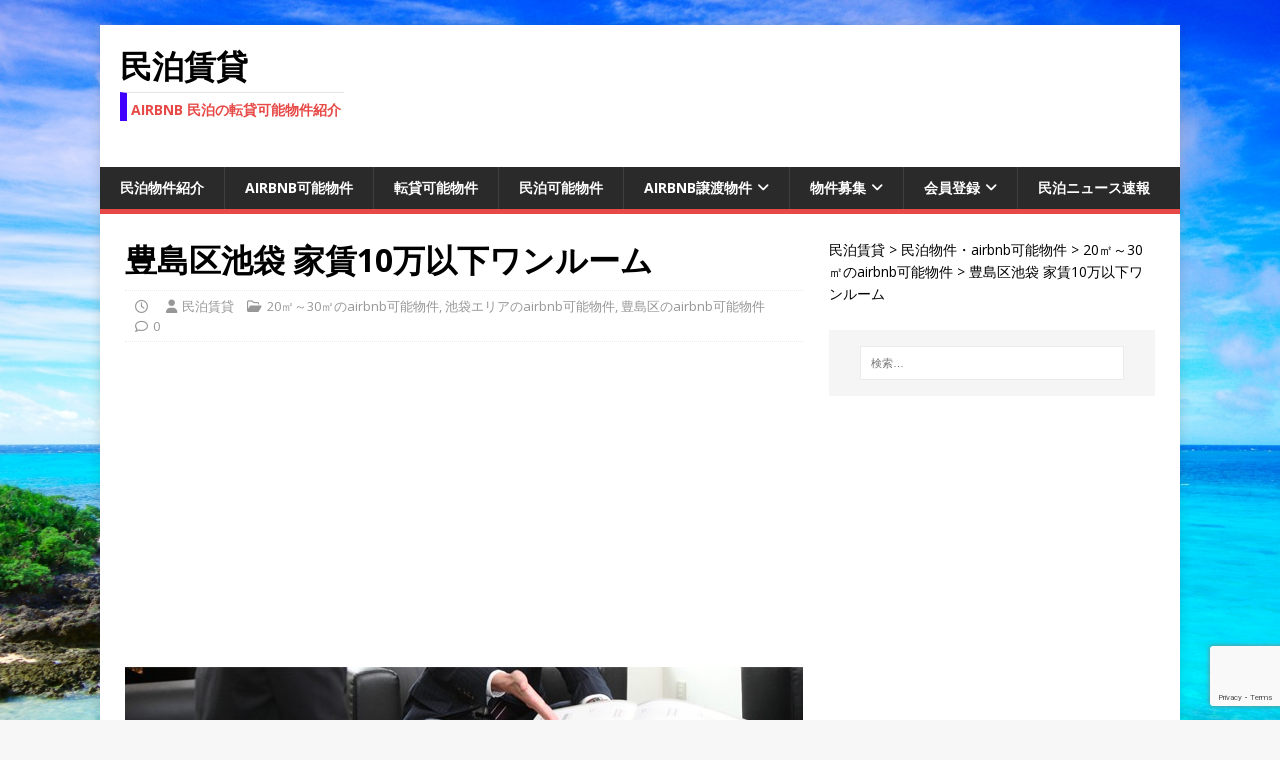

--- FILE ---
content_type: text/html; charset=UTF-8
request_url: https://airbnb-minpaku.com/%E6%B1%A0%E8%A2%8B%E9%A7%85%E3%83%BB%E6%A4%8E%E5%90%8D%E7%94%BA%E3%81%AEaribnb%E5%8F%AF%E8%83%BD%E7%89%A9%E4%BB%B6/
body_size: 18589
content:
<!DOCTYPE html>
<html class="no-js" dir="ltr" lang="ja" prefix="og: https://ogp.me/ns#">
<head>
<meta charset="UTF-8">
<meta name="viewport" content="width=device-width, initial-scale=1.0">
<link rel="profile" href="http://gmpg.org/xfn/11" />
<title>池袋駅 airbnb可能物件 山手線@豊島区池袋の転貸 | 民泊賃貸</title>
	<style>img:is([sizes="auto" i], [sizes^="auto," i]) { contain-intrinsic-size: 3000px 1500px }</style>
	
		<!-- All in One SEO 4.9.3 - aioseo.com -->
	<meta name="description" content="JR山手線の池袋駅から徒歩7分、西武池袋線の椎名町駅からも徒歩圏内。東京都豊島区の民泊物件(サブリース)。家主からairbnb(エアビーエヌビー・エアビーアンドビー)などで又貸し可能・転貸許可済み物件紹介。家賃9万、お部屋は5階部分にある1部屋で間取りワンルーム (洋室＋キッチン)の洋室タイプ、築10年。" />
	<meta name="robots" content="max-image-preview:large" />
	<meta name="author" content="民泊賃貸"/>
	<meta name="google-site-verification" content="k_pfV4Wkgtg7mN9Sv9tYFmoluougn5t9URr3jg317Rg" />
	<meta name="keywords" content="池袋駅,airbnb物件,転貸,民泊,ワンルーム,豊島区池袋" />
	<link rel="canonical" href="https://airbnb-minpaku.com/%e6%b1%a0%e8%a2%8b%e9%a7%85%e3%83%bb%e6%a4%8e%e5%90%8d%e7%94%ba%e3%81%aearibnb%e5%8f%af%e8%83%bd%e7%89%a9%e4%bb%b6/" />
	<meta name="generator" content="All in One SEO (AIOSEO) 4.9.3" />
		<meta property="og:locale" content="ja_JP" />
		<meta property="og:site_name" content="民泊賃貸" />
		<meta property="og:type" content="article" />
		<meta property="og:title" content="池袋駅 airbnb可能物件 山手線@豊島区池袋の転貸 | 民泊賃貸" />
		<meta property="og:description" content="JR山手線の池袋駅から徒歩7分、西武池袋線の椎名町駅からも徒歩圏内。東京都豊島区の民泊物件(サブリース)。家主からairbnb(エアビーエヌビー・エアビーアンドビー)などで又貸し可能・転貸許可済み物件紹介。家賃9万、お部屋は5階部分にある1部屋で間取りワンルーム (洋室＋キッチン)の洋室タイプ、築10年。" />
		<meta property="og:url" content="https://airbnb-minpaku.com/%e6%b1%a0%e8%a2%8b%e9%a7%85%e3%83%bb%e6%a4%8e%e5%90%8d%e7%94%ba%e3%81%aearibnb%e5%8f%af%e8%83%bd%e7%89%a9%e4%bb%b6/" />
		<meta property="fb:admins" content="1092563334117412" />
		<meta property="og:image" content="https://airbnb-minpaku.com/wp-content/uploads/2016/01/buken-aicatch-1.jpg" />
		<meta property="og:image:secure_url" content="https://airbnb-minpaku.com/wp-content/uploads/2016/01/buken-aicatch-1.jpg" />
		<meta property="og:image:width" content="700" />
		<meta property="og:image:height" content="126" />
		<meta property="article:published_time" content="2016-01-20T07:01:04+00:00" />
		<meta property="article:modified_time" content="2016-04-30T17:32:18+00:00" />
		<meta name="twitter:card" content="summary" />
		<meta name="twitter:title" content="池袋駅 airbnb可能物件 山手線@豊島区池袋の転貸 | 民泊賃貸" />
		<meta name="twitter:description" content="JR山手線の池袋駅から徒歩7分、西武池袋線の椎名町駅からも徒歩圏内。東京都豊島区の民泊物件(サブリース)。家主からairbnb(エアビーエヌビー・エアビーアンドビー)などで又貸し可能・転貸許可済み物件紹介。家賃9万、お部屋は5階部分にある1部屋で間取りワンルーム (洋室＋キッチン)の洋室タイプ、築10年。" />
		<meta name="twitter:image" content="https://airbnb-minpaku.com/wp-content/uploads/2016/01/buken-aicatch-1.jpg" />
		<script type="application/ld+json" class="aioseo-schema">
			{"@context":"https:\/\/schema.org","@graph":[{"@type":"Article","@id":"https:\/\/airbnb-minpaku.com\/%e6%b1%a0%e8%a2%8b%e9%a7%85%e3%83%bb%e6%a4%8e%e5%90%8d%e7%94%ba%e3%81%aearibnb%e5%8f%af%e8%83%bd%e7%89%a9%e4%bb%b6\/#article","name":"\u6c60\u888b\u99c5 airbnb\u53ef\u80fd\u7269\u4ef6 \u5c71\u624b\u7dda@\u8c4a\u5cf6\u533a\u6c60\u888b\u306e\u8ee2\u8cb8 | \u6c11\u6cca\u8cc3\u8cb8","headline":"\u8c4a\u5cf6\u533a\u6c60\u888b \u5bb6\u8cc310\u4e07\u4ee5\u4e0b\u30ef\u30f3\u30eb\u30fc\u30e0","author":{"@id":"https:\/\/airbnb-minpaku.com\/author\/airbnb\/#author"},"publisher":{"@id":"https:\/\/airbnb-minpaku.com\/#organization"},"image":{"@type":"ImageObject","url":"https:\/\/airbnb-minpaku.com\/wp-content\/uploads\/2016\/01\/buken-aicatch-1.jpg","width":700,"height":126},"datePublished":"2016-01-20T16:01:04+09:00","dateModified":"2016-05-01T02:32:18+09:00","inLanguage":"ja","mainEntityOfPage":{"@id":"https:\/\/airbnb-minpaku.com\/%e6%b1%a0%e8%a2%8b%e9%a7%85%e3%83%bb%e6%a4%8e%e5%90%8d%e7%94%ba%e3%81%aearibnb%e5%8f%af%e8%83%bd%e7%89%a9%e4%bb%b6\/#webpage"},"isPartOf":{"@id":"https:\/\/airbnb-minpaku.com\/%e6%b1%a0%e8%a2%8b%e9%a7%85%e3%83%bb%e6%a4%8e%e5%90%8d%e7%94%ba%e3%81%aearibnb%e5%8f%af%e8%83%bd%e7%89%a9%e4%bb%b6\/#webpage"},"articleSection":"20\u33a1\uff5e30\u33a1\u306eairbnb\u53ef\u80fd\u7269\u4ef6, \u6c60\u888b\u30a8\u30ea\u30a2\u306eairbnb\u53ef\u80fd\u7269\u4ef6, \u8c4a\u5cf6\u533a\u306eairbnb\u53ef\u80fd\u7269\u4ef6, \u30b2\u30b9\u30c8\u4eba\u6c17\u30a8\u30ea\u30a2, \u6e0b\u8c37\u30fb\u65b0\u5bbf\u30fb\u6c60\u888b"},{"@type":"BreadcrumbList","@id":"https:\/\/airbnb-minpaku.com\/%e6%b1%a0%e8%a2%8b%e9%a7%85%e3%83%bb%e6%a4%8e%e5%90%8d%e7%94%ba%e3%81%aearibnb%e5%8f%af%e8%83%bd%e7%89%a9%e4%bb%b6\/#breadcrumblist","itemListElement":[{"@type":"ListItem","@id":"https:\/\/airbnb-minpaku.com#listItem","position":1,"name":"Home","item":"https:\/\/airbnb-minpaku.com","nextItem":{"@type":"ListItem","@id":"https:\/\/airbnb-minpaku.com\/propertylisting\/#listItem","name":"\u6c11\u6cca\u7269\u4ef6\u30fbairbnb\u53ef\u80fd\u7269\u4ef6"}},{"@type":"ListItem","@id":"https:\/\/airbnb-minpaku.com\/propertylisting\/#listItem","position":2,"name":"\u6c11\u6cca\u7269\u4ef6\u30fbairbnb\u53ef\u80fd\u7269\u4ef6","item":"https:\/\/airbnb-minpaku.com\/propertylisting\/","nextItem":{"@type":"ListItem","@id":"https:\/\/airbnb-minpaku.com\/propertylisting\/tokyo\/#listItem","name":"\u6771\u4eac\u90fd\u306eairbnb\u53ef\u80fd\u7269\u4ef6"},"previousItem":{"@type":"ListItem","@id":"https:\/\/airbnb-minpaku.com#listItem","name":"Home"}},{"@type":"ListItem","@id":"https:\/\/airbnb-minpaku.com\/propertylisting\/tokyo\/#listItem","position":3,"name":"\u6771\u4eac\u90fd\u306eairbnb\u53ef\u80fd\u7269\u4ef6","item":"https:\/\/airbnb-minpaku.com\/propertylisting\/tokyo\/","nextItem":{"@type":"ListItem","@id":"https:\/\/airbnb-minpaku.com\/propertylisting\/tokyo\/toshimaku\/#listItem","name":"\u8c4a\u5cf6\u533a\u306eairbnb\u53ef\u80fd\u7269\u4ef6"},"previousItem":{"@type":"ListItem","@id":"https:\/\/airbnb-minpaku.com\/propertylisting\/#listItem","name":"\u6c11\u6cca\u7269\u4ef6\u30fbairbnb\u53ef\u80fd\u7269\u4ef6"}},{"@type":"ListItem","@id":"https:\/\/airbnb-minpaku.com\/propertylisting\/tokyo\/toshimaku\/#listItem","position":4,"name":"\u8c4a\u5cf6\u533a\u306eairbnb\u53ef\u80fd\u7269\u4ef6","item":"https:\/\/airbnb-minpaku.com\/propertylisting\/tokyo\/toshimaku\/","nextItem":{"@type":"ListItem","@id":"https:\/\/airbnb-minpaku.com\/%e6%b1%a0%e8%a2%8b%e9%a7%85%e3%83%bb%e6%a4%8e%e5%90%8d%e7%94%ba%e3%81%aearibnb%e5%8f%af%e8%83%bd%e7%89%a9%e4%bb%b6\/#listItem","name":"\u8c4a\u5cf6\u533a\u6c60\u888b \u5bb6\u8cc310\u4e07\u4ee5\u4e0b\u30ef\u30f3\u30eb\u30fc\u30e0"},"previousItem":{"@type":"ListItem","@id":"https:\/\/airbnb-minpaku.com\/propertylisting\/tokyo\/#listItem","name":"\u6771\u4eac\u90fd\u306eairbnb\u53ef\u80fd\u7269\u4ef6"}},{"@type":"ListItem","@id":"https:\/\/airbnb-minpaku.com\/%e6%b1%a0%e8%a2%8b%e9%a7%85%e3%83%bb%e6%a4%8e%e5%90%8d%e7%94%ba%e3%81%aearibnb%e5%8f%af%e8%83%bd%e7%89%a9%e4%bb%b6\/#listItem","position":5,"name":"\u8c4a\u5cf6\u533a\u6c60\u888b \u5bb6\u8cc310\u4e07\u4ee5\u4e0b\u30ef\u30f3\u30eb\u30fc\u30e0","previousItem":{"@type":"ListItem","@id":"https:\/\/airbnb-minpaku.com\/propertylisting\/tokyo\/toshimaku\/#listItem","name":"\u8c4a\u5cf6\u533a\u306eairbnb\u53ef\u80fd\u7269\u4ef6"}}]},{"@type":"Organization","@id":"https:\/\/airbnb-minpaku.com\/#organization","name":"\u6c11\u6cca\u8cc3\u8cb8","description":"airbnb \u6c11\u6cca\u306e\u8ee2\u8cb8\u53ef\u80fd\u7269\u4ef6\u7d39\u4ecb","url":"https:\/\/airbnb-minpaku.com\/"},{"@type":"Person","@id":"https:\/\/airbnb-minpaku.com\/author\/airbnb\/#author","url":"https:\/\/airbnb-minpaku.com\/author\/airbnb\/","name":"\u6c11\u6cca\u8cc3\u8cb8","image":{"@type":"ImageObject","@id":"https:\/\/airbnb-minpaku.com\/%e6%b1%a0%e8%a2%8b%e9%a7%85%e3%83%bb%e6%a4%8e%e5%90%8d%e7%94%ba%e3%81%aearibnb%e5%8f%af%e8%83%bd%e7%89%a9%e4%bb%b6\/#authorImage","url":"https:\/\/secure.gravatar.com\/avatar\/85f61d8a5a7b210a38bb8014d9a3ac29?s=96&d=mm&r=g","width":96,"height":96,"caption":"\u6c11\u6cca\u8cc3\u8cb8"}},{"@type":"WebPage","@id":"https:\/\/airbnb-minpaku.com\/%e6%b1%a0%e8%a2%8b%e9%a7%85%e3%83%bb%e6%a4%8e%e5%90%8d%e7%94%ba%e3%81%aearibnb%e5%8f%af%e8%83%bd%e7%89%a9%e4%bb%b6\/#webpage","url":"https:\/\/airbnb-minpaku.com\/%e6%b1%a0%e8%a2%8b%e9%a7%85%e3%83%bb%e6%a4%8e%e5%90%8d%e7%94%ba%e3%81%aearibnb%e5%8f%af%e8%83%bd%e7%89%a9%e4%bb%b6\/","name":"\u6c60\u888b\u99c5 airbnb\u53ef\u80fd\u7269\u4ef6 \u5c71\u624b\u7dda@\u8c4a\u5cf6\u533a\u6c60\u888b\u306e\u8ee2\u8cb8 | \u6c11\u6cca\u8cc3\u8cb8","description":"JR\u5c71\u624b\u7dda\u306e\u6c60\u888b\u99c5\u304b\u3089\u5f92\u6b697\u5206\u3001\u897f\u6b66\u6c60\u888b\u7dda\u306e\u690e\u540d\u753a\u99c5\u304b\u3089\u3082\u5f92\u6b69\u570f\u5185\u3002\u6771\u4eac\u90fd\u8c4a\u5cf6\u533a\u306e\u6c11\u6cca\u7269\u4ef6(\u30b5\u30d6\u30ea\u30fc\u30b9)\u3002\u5bb6\u4e3b\u304b\u3089airbnb(\u30a8\u30a2\u30d3\u30fc\u30a8\u30cc\u30d3\u30fc\u30fb\u30a8\u30a2\u30d3\u30fc\u30a2\u30f3\u30c9\u30d3\u30fc)\u306a\u3069\u3067\u53c8\u8cb8\u3057\u53ef\u80fd\u30fb\u8ee2\u8cb8\u8a31\u53ef\u6e08\u307f\u7269\u4ef6\u7d39\u4ecb\u3002\u5bb6\u8cc39\u4e07\u3001\u304a\u90e8\u5c4b\u306f5\u968e\u90e8\u5206\u306b\u3042\u308b1\u90e8\u5c4b\u3067\u9593\u53d6\u308a\u30ef\u30f3\u30eb\u30fc\u30e0 (\u6d0b\u5ba4\uff0b\u30ad\u30c3\u30c1\u30f3)\u306e\u6d0b\u5ba4\u30bf\u30a4\u30d7\u3001\u7bc910\u5e74\u3002","inLanguage":"ja","isPartOf":{"@id":"https:\/\/airbnb-minpaku.com\/#website"},"breadcrumb":{"@id":"https:\/\/airbnb-minpaku.com\/%e6%b1%a0%e8%a2%8b%e9%a7%85%e3%83%bb%e6%a4%8e%e5%90%8d%e7%94%ba%e3%81%aearibnb%e5%8f%af%e8%83%bd%e7%89%a9%e4%bb%b6\/#breadcrumblist"},"author":{"@id":"https:\/\/airbnb-minpaku.com\/author\/airbnb\/#author"},"creator":{"@id":"https:\/\/airbnb-minpaku.com\/author\/airbnb\/#author"},"image":{"@type":"ImageObject","url":"https:\/\/airbnb-minpaku.com\/wp-content\/uploads\/2016\/01\/buken-aicatch-1.jpg","@id":"https:\/\/airbnb-minpaku.com\/%e6%b1%a0%e8%a2%8b%e9%a7%85%e3%83%bb%e6%a4%8e%e5%90%8d%e7%94%ba%e3%81%aearibnb%e5%8f%af%e8%83%bd%e7%89%a9%e4%bb%b6\/#mainImage","width":700,"height":126},"primaryImageOfPage":{"@id":"https:\/\/airbnb-minpaku.com\/%e6%b1%a0%e8%a2%8b%e9%a7%85%e3%83%bb%e6%a4%8e%e5%90%8d%e7%94%ba%e3%81%aearibnb%e5%8f%af%e8%83%bd%e7%89%a9%e4%bb%b6\/#mainImage"},"datePublished":"2016-01-20T16:01:04+09:00","dateModified":"2016-05-01T02:32:18+09:00"},{"@type":"WebSite","@id":"https:\/\/airbnb-minpaku.com\/#website","url":"https:\/\/airbnb-minpaku.com\/","name":"\u6c11\u6cca\u8cc3\u8cb8","description":"airbnb \u6c11\u6cca\u306e\u8ee2\u8cb8\u53ef\u80fd\u7269\u4ef6\u7d39\u4ecb","inLanguage":"ja","publisher":{"@id":"https:\/\/airbnb-minpaku.com\/#organization"}}]}
		</script>
		<!-- All in One SEO -->

<link rel='dns-prefetch' href='//fonts.googleapis.com' />
<link rel="alternate" type="application/rss+xml" title="民泊賃貸 &raquo; フィード" href="https://airbnb-minpaku.com/feed/" />
<script type="text/javascript">
/* <![CDATA[ */
window._wpemojiSettings = {"baseUrl":"https:\/\/s.w.org\/images\/core\/emoji\/15.0.3\/72x72\/","ext":".png","svgUrl":"https:\/\/s.w.org\/images\/core\/emoji\/15.0.3\/svg\/","svgExt":".svg","source":{"concatemoji":"https:\/\/airbnb-minpaku.com\/wp-includes\/js\/wp-emoji-release.min.js?ver=6.7.4"}};
/*! This file is auto-generated */
!function(i,n){var o,s,e;function c(e){try{var t={supportTests:e,timestamp:(new Date).valueOf()};sessionStorage.setItem(o,JSON.stringify(t))}catch(e){}}function p(e,t,n){e.clearRect(0,0,e.canvas.width,e.canvas.height),e.fillText(t,0,0);var t=new Uint32Array(e.getImageData(0,0,e.canvas.width,e.canvas.height).data),r=(e.clearRect(0,0,e.canvas.width,e.canvas.height),e.fillText(n,0,0),new Uint32Array(e.getImageData(0,0,e.canvas.width,e.canvas.height).data));return t.every(function(e,t){return e===r[t]})}function u(e,t,n){switch(t){case"flag":return n(e,"\ud83c\udff3\ufe0f\u200d\u26a7\ufe0f","\ud83c\udff3\ufe0f\u200b\u26a7\ufe0f")?!1:!n(e,"\ud83c\uddfa\ud83c\uddf3","\ud83c\uddfa\u200b\ud83c\uddf3")&&!n(e,"\ud83c\udff4\udb40\udc67\udb40\udc62\udb40\udc65\udb40\udc6e\udb40\udc67\udb40\udc7f","\ud83c\udff4\u200b\udb40\udc67\u200b\udb40\udc62\u200b\udb40\udc65\u200b\udb40\udc6e\u200b\udb40\udc67\u200b\udb40\udc7f");case"emoji":return!n(e,"\ud83d\udc26\u200d\u2b1b","\ud83d\udc26\u200b\u2b1b")}return!1}function f(e,t,n){var r="undefined"!=typeof WorkerGlobalScope&&self instanceof WorkerGlobalScope?new OffscreenCanvas(300,150):i.createElement("canvas"),a=r.getContext("2d",{willReadFrequently:!0}),o=(a.textBaseline="top",a.font="600 32px Arial",{});return e.forEach(function(e){o[e]=t(a,e,n)}),o}function t(e){var t=i.createElement("script");t.src=e,t.defer=!0,i.head.appendChild(t)}"undefined"!=typeof Promise&&(o="wpEmojiSettingsSupports",s=["flag","emoji"],n.supports={everything:!0,everythingExceptFlag:!0},e=new Promise(function(e){i.addEventListener("DOMContentLoaded",e,{once:!0})}),new Promise(function(t){var n=function(){try{var e=JSON.parse(sessionStorage.getItem(o));if("object"==typeof e&&"number"==typeof e.timestamp&&(new Date).valueOf()<e.timestamp+604800&&"object"==typeof e.supportTests)return e.supportTests}catch(e){}return null}();if(!n){if("undefined"!=typeof Worker&&"undefined"!=typeof OffscreenCanvas&&"undefined"!=typeof URL&&URL.createObjectURL&&"undefined"!=typeof Blob)try{var e="postMessage("+f.toString()+"("+[JSON.stringify(s),u.toString(),p.toString()].join(",")+"));",r=new Blob([e],{type:"text/javascript"}),a=new Worker(URL.createObjectURL(r),{name:"wpTestEmojiSupports"});return void(a.onmessage=function(e){c(n=e.data),a.terminate(),t(n)})}catch(e){}c(n=f(s,u,p))}t(n)}).then(function(e){for(var t in e)n.supports[t]=e[t],n.supports.everything=n.supports.everything&&n.supports[t],"flag"!==t&&(n.supports.everythingExceptFlag=n.supports.everythingExceptFlag&&n.supports[t]);n.supports.everythingExceptFlag=n.supports.everythingExceptFlag&&!n.supports.flag,n.DOMReady=!1,n.readyCallback=function(){n.DOMReady=!0}}).then(function(){return e}).then(function(){var e;n.supports.everything||(n.readyCallback(),(e=n.source||{}).concatemoji?t(e.concatemoji):e.wpemoji&&e.twemoji&&(t(e.twemoji),t(e.wpemoji)))}))}((window,document),window._wpemojiSettings);
/* ]]> */
</script>
<style id='wp-emoji-styles-inline-css' type='text/css'>

	img.wp-smiley, img.emoji {
		display: inline !important;
		border: none !important;
		box-shadow: none !important;
		height: 1em !important;
		width: 1em !important;
		margin: 0 0.07em !important;
		vertical-align: -0.1em !important;
		background: none !important;
		padding: 0 !important;
	}
</style>
<link rel='stylesheet' id='wp-block-library-css' href='https://airbnb-minpaku.com/wp-includes/css/dist/block-library/style.min.css?ver=6.7.4' type='text/css' media='all' />
<link rel='stylesheet' id='aioseo/css/src/vue/standalone/blocks/table-of-contents/global.scss-css' href='https://airbnb-minpaku.com/wp-content/plugins/all-in-one-seo-pack/dist/Lite/assets/css/table-of-contents/global.e90f6d47.css?ver=4.9.3' type='text/css' media='all' />
<style id='classic-theme-styles-inline-css' type='text/css'>
/*! This file is auto-generated */
.wp-block-button__link{color:#fff;background-color:#32373c;border-radius:9999px;box-shadow:none;text-decoration:none;padding:calc(.667em + 2px) calc(1.333em + 2px);font-size:1.125em}.wp-block-file__button{background:#32373c;color:#fff;text-decoration:none}
</style>
<style id='global-styles-inline-css' type='text/css'>
:root{--wp--preset--aspect-ratio--square: 1;--wp--preset--aspect-ratio--4-3: 4/3;--wp--preset--aspect-ratio--3-4: 3/4;--wp--preset--aspect-ratio--3-2: 3/2;--wp--preset--aspect-ratio--2-3: 2/3;--wp--preset--aspect-ratio--16-9: 16/9;--wp--preset--aspect-ratio--9-16: 9/16;--wp--preset--color--black: #000000;--wp--preset--color--cyan-bluish-gray: #abb8c3;--wp--preset--color--white: #ffffff;--wp--preset--color--pale-pink: #f78da7;--wp--preset--color--vivid-red: #cf2e2e;--wp--preset--color--luminous-vivid-orange: #ff6900;--wp--preset--color--luminous-vivid-amber: #fcb900;--wp--preset--color--light-green-cyan: #7bdcb5;--wp--preset--color--vivid-green-cyan: #00d084;--wp--preset--color--pale-cyan-blue: #8ed1fc;--wp--preset--color--vivid-cyan-blue: #0693e3;--wp--preset--color--vivid-purple: #9b51e0;--wp--preset--gradient--vivid-cyan-blue-to-vivid-purple: linear-gradient(135deg,rgba(6,147,227,1) 0%,rgb(155,81,224) 100%);--wp--preset--gradient--light-green-cyan-to-vivid-green-cyan: linear-gradient(135deg,rgb(122,220,180) 0%,rgb(0,208,130) 100%);--wp--preset--gradient--luminous-vivid-amber-to-luminous-vivid-orange: linear-gradient(135deg,rgba(252,185,0,1) 0%,rgba(255,105,0,1) 100%);--wp--preset--gradient--luminous-vivid-orange-to-vivid-red: linear-gradient(135deg,rgba(255,105,0,1) 0%,rgb(207,46,46) 100%);--wp--preset--gradient--very-light-gray-to-cyan-bluish-gray: linear-gradient(135deg,rgb(238,238,238) 0%,rgb(169,184,195) 100%);--wp--preset--gradient--cool-to-warm-spectrum: linear-gradient(135deg,rgb(74,234,220) 0%,rgb(151,120,209) 20%,rgb(207,42,186) 40%,rgb(238,44,130) 60%,rgb(251,105,98) 80%,rgb(254,248,76) 100%);--wp--preset--gradient--blush-light-purple: linear-gradient(135deg,rgb(255,206,236) 0%,rgb(152,150,240) 100%);--wp--preset--gradient--blush-bordeaux: linear-gradient(135deg,rgb(254,205,165) 0%,rgb(254,45,45) 50%,rgb(107,0,62) 100%);--wp--preset--gradient--luminous-dusk: linear-gradient(135deg,rgb(255,203,112) 0%,rgb(199,81,192) 50%,rgb(65,88,208) 100%);--wp--preset--gradient--pale-ocean: linear-gradient(135deg,rgb(255,245,203) 0%,rgb(182,227,212) 50%,rgb(51,167,181) 100%);--wp--preset--gradient--electric-grass: linear-gradient(135deg,rgb(202,248,128) 0%,rgb(113,206,126) 100%);--wp--preset--gradient--midnight: linear-gradient(135deg,rgb(2,3,129) 0%,rgb(40,116,252) 100%);--wp--preset--font-size--small: 13px;--wp--preset--font-size--medium: 20px;--wp--preset--font-size--large: 36px;--wp--preset--font-size--x-large: 42px;--wp--preset--spacing--20: 0.44rem;--wp--preset--spacing--30: 0.67rem;--wp--preset--spacing--40: 1rem;--wp--preset--spacing--50: 1.5rem;--wp--preset--spacing--60: 2.25rem;--wp--preset--spacing--70: 3.38rem;--wp--preset--spacing--80: 5.06rem;--wp--preset--shadow--natural: 6px 6px 9px rgba(0, 0, 0, 0.2);--wp--preset--shadow--deep: 12px 12px 50px rgba(0, 0, 0, 0.4);--wp--preset--shadow--sharp: 6px 6px 0px rgba(0, 0, 0, 0.2);--wp--preset--shadow--outlined: 6px 6px 0px -3px rgba(255, 255, 255, 1), 6px 6px rgba(0, 0, 0, 1);--wp--preset--shadow--crisp: 6px 6px 0px rgba(0, 0, 0, 1);}:where(.is-layout-flex){gap: 0.5em;}:where(.is-layout-grid){gap: 0.5em;}body .is-layout-flex{display: flex;}.is-layout-flex{flex-wrap: wrap;align-items: center;}.is-layout-flex > :is(*, div){margin: 0;}body .is-layout-grid{display: grid;}.is-layout-grid > :is(*, div){margin: 0;}:where(.wp-block-columns.is-layout-flex){gap: 2em;}:where(.wp-block-columns.is-layout-grid){gap: 2em;}:where(.wp-block-post-template.is-layout-flex){gap: 1.25em;}:where(.wp-block-post-template.is-layout-grid){gap: 1.25em;}.has-black-color{color: var(--wp--preset--color--black) !important;}.has-cyan-bluish-gray-color{color: var(--wp--preset--color--cyan-bluish-gray) !important;}.has-white-color{color: var(--wp--preset--color--white) !important;}.has-pale-pink-color{color: var(--wp--preset--color--pale-pink) !important;}.has-vivid-red-color{color: var(--wp--preset--color--vivid-red) !important;}.has-luminous-vivid-orange-color{color: var(--wp--preset--color--luminous-vivid-orange) !important;}.has-luminous-vivid-amber-color{color: var(--wp--preset--color--luminous-vivid-amber) !important;}.has-light-green-cyan-color{color: var(--wp--preset--color--light-green-cyan) !important;}.has-vivid-green-cyan-color{color: var(--wp--preset--color--vivid-green-cyan) !important;}.has-pale-cyan-blue-color{color: var(--wp--preset--color--pale-cyan-blue) !important;}.has-vivid-cyan-blue-color{color: var(--wp--preset--color--vivid-cyan-blue) !important;}.has-vivid-purple-color{color: var(--wp--preset--color--vivid-purple) !important;}.has-black-background-color{background-color: var(--wp--preset--color--black) !important;}.has-cyan-bluish-gray-background-color{background-color: var(--wp--preset--color--cyan-bluish-gray) !important;}.has-white-background-color{background-color: var(--wp--preset--color--white) !important;}.has-pale-pink-background-color{background-color: var(--wp--preset--color--pale-pink) !important;}.has-vivid-red-background-color{background-color: var(--wp--preset--color--vivid-red) !important;}.has-luminous-vivid-orange-background-color{background-color: var(--wp--preset--color--luminous-vivid-orange) !important;}.has-luminous-vivid-amber-background-color{background-color: var(--wp--preset--color--luminous-vivid-amber) !important;}.has-light-green-cyan-background-color{background-color: var(--wp--preset--color--light-green-cyan) !important;}.has-vivid-green-cyan-background-color{background-color: var(--wp--preset--color--vivid-green-cyan) !important;}.has-pale-cyan-blue-background-color{background-color: var(--wp--preset--color--pale-cyan-blue) !important;}.has-vivid-cyan-blue-background-color{background-color: var(--wp--preset--color--vivid-cyan-blue) !important;}.has-vivid-purple-background-color{background-color: var(--wp--preset--color--vivid-purple) !important;}.has-black-border-color{border-color: var(--wp--preset--color--black) !important;}.has-cyan-bluish-gray-border-color{border-color: var(--wp--preset--color--cyan-bluish-gray) !important;}.has-white-border-color{border-color: var(--wp--preset--color--white) !important;}.has-pale-pink-border-color{border-color: var(--wp--preset--color--pale-pink) !important;}.has-vivid-red-border-color{border-color: var(--wp--preset--color--vivid-red) !important;}.has-luminous-vivid-orange-border-color{border-color: var(--wp--preset--color--luminous-vivid-orange) !important;}.has-luminous-vivid-amber-border-color{border-color: var(--wp--preset--color--luminous-vivid-amber) !important;}.has-light-green-cyan-border-color{border-color: var(--wp--preset--color--light-green-cyan) !important;}.has-vivid-green-cyan-border-color{border-color: var(--wp--preset--color--vivid-green-cyan) !important;}.has-pale-cyan-blue-border-color{border-color: var(--wp--preset--color--pale-cyan-blue) !important;}.has-vivid-cyan-blue-border-color{border-color: var(--wp--preset--color--vivid-cyan-blue) !important;}.has-vivid-purple-border-color{border-color: var(--wp--preset--color--vivid-purple) !important;}.has-vivid-cyan-blue-to-vivid-purple-gradient-background{background: var(--wp--preset--gradient--vivid-cyan-blue-to-vivid-purple) !important;}.has-light-green-cyan-to-vivid-green-cyan-gradient-background{background: var(--wp--preset--gradient--light-green-cyan-to-vivid-green-cyan) !important;}.has-luminous-vivid-amber-to-luminous-vivid-orange-gradient-background{background: var(--wp--preset--gradient--luminous-vivid-amber-to-luminous-vivid-orange) !important;}.has-luminous-vivid-orange-to-vivid-red-gradient-background{background: var(--wp--preset--gradient--luminous-vivid-orange-to-vivid-red) !important;}.has-very-light-gray-to-cyan-bluish-gray-gradient-background{background: var(--wp--preset--gradient--very-light-gray-to-cyan-bluish-gray) !important;}.has-cool-to-warm-spectrum-gradient-background{background: var(--wp--preset--gradient--cool-to-warm-spectrum) !important;}.has-blush-light-purple-gradient-background{background: var(--wp--preset--gradient--blush-light-purple) !important;}.has-blush-bordeaux-gradient-background{background: var(--wp--preset--gradient--blush-bordeaux) !important;}.has-luminous-dusk-gradient-background{background: var(--wp--preset--gradient--luminous-dusk) !important;}.has-pale-ocean-gradient-background{background: var(--wp--preset--gradient--pale-ocean) !important;}.has-electric-grass-gradient-background{background: var(--wp--preset--gradient--electric-grass) !important;}.has-midnight-gradient-background{background: var(--wp--preset--gradient--midnight) !important;}.has-small-font-size{font-size: var(--wp--preset--font-size--small) !important;}.has-medium-font-size{font-size: var(--wp--preset--font-size--medium) !important;}.has-large-font-size{font-size: var(--wp--preset--font-size--large) !important;}.has-x-large-font-size{font-size: var(--wp--preset--font-size--x-large) !important;}
:where(.wp-block-post-template.is-layout-flex){gap: 1.25em;}:where(.wp-block-post-template.is-layout-grid){gap: 1.25em;}
:where(.wp-block-columns.is-layout-flex){gap: 2em;}:where(.wp-block-columns.is-layout-grid){gap: 2em;}
:root :where(.wp-block-pullquote){font-size: 1.5em;line-height: 1.6;}
</style>
<link rel='stylesheet' id='contact-form-7-css' href='https://airbnb-minpaku.com/wp-content/plugins/contact-form-7/includes/css/styles.css?ver=6.1.4' type='text/css' media='all' />
<link rel='stylesheet' id='mh-google-fonts-css' href='https://fonts.googleapis.com/css?family=Open+Sans:400,400italic,700,600' type='text/css' media='all' />
<link rel='stylesheet' id='mh-magazine-lite-css' href='https://airbnb-minpaku.com/wp-content/themes/mh-magazine-lite/style.css?ver=2.10.0' type='text/css' media='all' />
<link rel='stylesheet' id='mh-font-awesome-css' href='https://airbnb-minpaku.com/wp-content/themes/mh-magazine-lite/includes/font-awesome.min.css' type='text/css' media='all' />
<script type="text/javascript" src="https://airbnb-minpaku.com/wp-includes/js/jquery/jquery.min.js?ver=3.7.1" id="jquery-core-js"></script>
<script type="text/javascript" src="https://airbnb-minpaku.com/wp-includes/js/jquery/jquery-migrate.min.js?ver=3.4.1" id="jquery-migrate-js"></script>
<script type="text/javascript" id="mh-scripts-js-extra">
/* <![CDATA[ */
var mh_magazine = {"text":{"toggle_menu":"Toggle Menu"}};
/* ]]> */
</script>
<script type="text/javascript" src="https://airbnb-minpaku.com/wp-content/themes/mh-magazine-lite/js/scripts.js?ver=2.10.0" id="mh-scripts-js"></script>
<link rel="https://api.w.org/" href="https://airbnb-minpaku.com/wp-json/" /><link rel="alternate" title="JSON" type="application/json" href="https://airbnb-minpaku.com/wp-json/wp/v2/posts/459" /><link rel="EditURI" type="application/rsd+xml" title="RSD" href="https://airbnb-minpaku.com/xmlrpc.php?rsd" />
<meta name="generator" content="WordPress 6.7.4" />
<link rel='shortlink' href='https://airbnb-minpaku.com/?p=459' />
<link rel="alternate" title="oEmbed (JSON)" type="application/json+oembed" href="https://airbnb-minpaku.com/wp-json/oembed/1.0/embed?url=https%3A%2F%2Fairbnb-minpaku.com%2F%25e6%25b1%25a0%25e8%25a2%258b%25e9%25a7%2585%25e3%2583%25bb%25e6%25a4%258e%25e5%2590%258d%25e7%2594%25ba%25e3%2581%25aearibnb%25e5%258f%25af%25e8%2583%25bd%25e7%2589%25a9%25e4%25bb%25b6%2F" />
<link rel="alternate" title="oEmbed (XML)" type="text/xml+oembed" href="https://airbnb-minpaku.com/wp-json/oembed/1.0/embed?url=https%3A%2F%2Fairbnb-minpaku.com%2F%25e6%25b1%25a0%25e8%25a2%258b%25e9%25a7%2585%25e3%2583%25bb%25e6%25a4%258e%25e5%2590%258d%25e7%2594%25ba%25e3%2581%25aearibnb%25e5%258f%25af%25e8%2583%25bd%25e7%2589%25a9%25e4%25bb%25b6%2F&#038;format=xml" />
<!--[if lt IE 9]>
<script src="https://airbnb-minpaku.com/wp-content/themes/mh-magazine-lite/js/css3-mediaqueries.js"></script>
<![endif]-->
<style type="text/css" id="custom-background-css">
body.custom-background { background-image: url("https://airbnb-minpaku.com/wp-content/uploads/2016/12/5875dcfc67437790d678e15db9fe85c3_m.jpg"); background-position: left top; background-size: cover; background-repeat: no-repeat; background-attachment: fixed; }
</style>
	<link rel="icon" href="https://airbnb-minpaku.com/wp-content/uploads/2020/07/aicon-100x100.png" sizes="32x32" />
<link rel="icon" href="https://airbnb-minpaku.com/wp-content/uploads/2020/07/aicon.png" sizes="192x192" />
<link rel="apple-touch-icon" href="https://airbnb-minpaku.com/wp-content/uploads/2020/07/aicon.png" />
<meta name="msapplication-TileImage" content="https://airbnb-minpaku.com/wp-content/uploads/2020/07/aicon.png" />
		<style type="text/css" id="wp-custom-css">
			h3{
margin: 0 0 1.5em;
padding: 0.25em;
border-left: 7px solid #4000FF;
border-bottom: 0.5px dash #FF00BF;
font-size: 1.5em;
}		</style>
		</head>
<body id="mh-mobile" class="post-template-default single single-post postid-459 single-format-standard custom-background mh-right-sb" itemscope="itemscope" itemtype="https://schema.org/WebPage">
<div class="mh-container mh-container-outer">
<div class="mh-header-mobile-nav mh-clearfix"></div>
<header class="mh-header" itemscope="itemscope" itemtype="https://schema.org/WPHeader">
	<div class="mh-container mh-container-inner mh-row mh-clearfix">
		<div class="mh-custom-header mh-clearfix">
<div class="mh-site-identity">
<div class="mh-site-logo" role="banner" itemscope="itemscope" itemtype="https://schema.org/Brand">
<div class="mh-header-text">
<a class="mh-header-text-link" href="https://airbnb-minpaku.com/" title="民泊賃貸" rel="home">
<h2 class="mh-header-title">民泊賃貸</h2>
<h3 class="mh-header-tagline">airbnb 民泊の転貸可能物件紹介</h3>
</a>
</div>
</div>
</div>
</div>
	</div>
	<div class="mh-main-nav-wrap">
		<nav class="mh-navigation mh-main-nav mh-container mh-container-inner mh-clearfix" itemscope="itemscope" itemtype="https://schema.org/SiteNavigationElement">
			<div class="menu-%e3%83%8a%e3%83%93%e3%82%b2%e3%83%bc%e3%82%b7%e3%83%a7%e3%83%b3%e3%83%a1%e3%83%8b%e3%83%a5%e3%83%bc-container"><ul id="menu-%e3%83%8a%e3%83%93%e3%82%b2%e3%83%bc%e3%82%b7%e3%83%a7%e3%83%b3%e3%83%a1%e3%83%8b%e3%83%a5%e3%83%bc" class="menu"><li id="menu-item-51" class="menu-item menu-item-type-post_type menu-item-object-page menu-item-home menu-item-51"><a href="https://airbnb-minpaku.com/">民泊物件紹介</a></li>
<li id="menu-item-52" class="menu-item menu-item-type-post_type menu-item-object-page menu-item-52"><a href="https://airbnb-minpaku.com/airbnb%e5%8f%af%e8%83%bd%e7%89%a9%e4%bb%b6%e3%81%ae%e7%b4%b9%e4%bb%8b/">airbnb可能物件</a></li>
<li id="menu-item-90" class="menu-item menu-item-type-post_type menu-item-object-page menu-item-90"><a href="https://airbnb-minpaku.com/%e8%bb%a2%e8%b2%b8%e5%8f%af%e8%83%bd%e7%89%a9%e4%bb%b6%e3%81%ae%e7%b4%b9%e4%bb%8b/">転貸可能物件</a></li>
<li id="menu-item-37" class="menu-item menu-item-type-post_type menu-item-object-page menu-item-37"><a href="https://airbnb-minpaku.com/%e6%b0%91%e6%b3%8a%e5%8f%af%e8%83%bd%e7%89%a9%e4%bb%b6%e3%81%ae%e7%b4%b9%e4%bb%8b/">民泊可能物件</a></li>
<li id="menu-item-253" class="menu-item menu-item-type-post_type menu-item-object-page menu-item-has-children menu-item-253"><a href="https://airbnb-minpaku.com/airbnb%e8%ad%b2%e6%b8%a1%e3%81%a8%e3%83%9b%e3%82%b9%e3%83%88%e3%83%81%e3%82%a7%e3%83%b3%e3%82%b8%e7%89%a9%e4%bb%b6/">airbnb譲渡物件</a>
<ul class="sub-menu">
	<li id="menu-item-2179" class="menu-item menu-item-type-post_type menu-item-object-page menu-item-2179"><a href="https://airbnb-minpaku.com/airbnb%e8%ad%b2%e6%b8%a1%e3%81%a8%e3%83%9b%e3%82%b9%e3%83%88%e3%83%81%e3%82%a7%e3%83%b3%e3%82%b8%e7%89%a9%e4%bb%b6/%e6%b0%91%e6%b3%8a%e3%82%bb%e3%83%ab%e3%83%90%e3%82%a4/">民泊セルバイ(民泊M＆A)サービス</a></li>
</ul>
</li>
<li id="menu-item-55" class="menu-item menu-item-type-post_type menu-item-object-page menu-item-has-children menu-item-55"><a href="https://airbnb-minpaku.com/%e3%82%a8%e3%82%a2%e3%83%93%e3%83%bc%e3%82%a8%e3%83%8c%e3%83%93%e3%83%bc%e7%89%a9%e4%bb%b6%e7%99%bb%e9%8c%b2/">物件募集</a>
<ul class="sub-menu">
	<li id="menu-item-357" class="menu-item menu-item-type-post_type menu-item-object-page menu-item-357"><a href="https://airbnb-minpaku.com/%e3%82%a8%e3%82%a2%e3%83%93%e3%83%bc%e3%82%a8%e3%83%8c%e3%83%93%e3%83%bc%e7%89%a9%e4%bb%b6%e7%99%bb%e9%8c%b2/%e5%ae%b6%e4%b8%bb%e6%a7%98%e3%83%bb%e4%b8%8d%e5%8b%95%e7%94%a3%e4%bc%9a%e7%a4%be%e6%a7%98%e3%81%b8/">家主様・不動産会社様へ</a></li>
</ul>
</li>
<li id="menu-item-89" class="menu-item menu-item-type-post_type menu-item-object-page menu-item-has-children menu-item-89"><a href="https://airbnb-minpaku.com/%e6%b0%91%e6%b3%8a%e8%b3%83%e8%b2%b8%e3%81%ae%e4%bc%9a%e5%93%a1%e7%99%bb%e9%8c%b2/">会員登録</a>
<ul class="sub-menu">
	<li id="menu-item-203" class="menu-item menu-item-type-post_type menu-item-object-page menu-item-203"><a href="https://airbnb-minpaku.com/%e6%b0%91%e6%b3%8a%e8%b3%83%e8%b2%b8%e3%81%ae%e9%9d%9e%e5%85%ac%e9%96%8b%e7%89%a9%e4%bb%b6%e7%b4%b9%e4%bb%8b/">非公開物件</a></li>
</ul>
</li>
<li id="menu-item-3662" class="menu-item menu-item-type-post_type menu-item-object-page menu-item-3662"><a href="https://airbnb-minpaku.com/breaking-news/">民泊ニュース速報</a></li>
</ul></div>		</nav>
	</div>
</header><div class="mh-wrapper mh-clearfix">
	<div id="main-content" class="mh-content" role="main" itemprop="mainContentOfPage"><article id="post-459" class="post-459 post type-post status-publish format-standard has-post-thumbnail hentry category-from20to30 category-ikebukuro category-toshimaku tag-41 tag-33">
	<header class="entry-header mh-clearfix"><h1 class="entry-title">豊島区池袋 家賃10万以下ワンルーム</h1><p class="mh-meta entry-meta">
<span class="entry-meta-date updated"><i class="far fa-clock"></i><a href="https://airbnb-minpaku.com/2016/01/"></a></span>
<span class="entry-meta-author author vcard"><i class="fa fa-user"></i><a class="fn" href="https://airbnb-minpaku.com/author/airbnb/">民泊賃貸</a></span>
<span class="entry-meta-categories"><i class="far fa-folder-open"></i><a href="https://airbnb-minpaku.com/propertylisting/from20to30/" rel="category tag">20㎡～30㎡のairbnb可能物件</a>, <a href="https://airbnb-minpaku.com/propertylisting/tokyo/ikebukuro/" rel="category tag">池袋エリアのairbnb可能物件</a>, <a href="https://airbnb-minpaku.com/propertylisting/tokyo/toshimaku/" rel="category tag">豊島区のairbnb可能物件</a></span>
<span class="entry-meta-comments"><i class="far fa-comment"></i><a class="mh-comment-scroll" href="https://airbnb-minpaku.com/%e6%b1%a0%e8%a2%8b%e9%a7%85%e3%83%bb%e6%a4%8e%e5%90%8d%e7%94%ba%e3%81%aearibnb%e5%8f%af%e8%83%bd%e7%89%a9%e4%bb%b6/#mh-comments">0</a></span>
</p>
	</header>
	<div id="text-22" class="mh-widget mh-posts-1 widget_text">			<div class="textwidget"><script async src="https://pagead2.googlesyndication.com/pagead/js/adsbygoogle.js?client=ca-pub-6403335018048353"
     crossorigin="anonymous"></script>
<!-- １_airbnb-minpaku.com -->
<ins class="adsbygoogle"
     style="display:block"
     data-ad-client="ca-pub-6403335018048353"
     data-ad-slot="4423188484"
     data-ad-format="auto"
     data-full-width-responsive="true"></ins>
<script>
     (adsbygoogle = window.adsbygoogle || []).push({});
</script></div>
		</div>	<div class="entry-content mh-clearfix">
<figure class="entry-thumbnail">
<img src="https://airbnb-minpaku.com/wp-content/uploads/2016/01/buken-aicatch-1-678x126.jpg" alt="" title="buken-aicatch" />
</figure>
<h3>池袋駅から徒歩7分家賃9万のエアビー承諾済み物件</h3>
<p>JR山手線の池袋駅から徒歩7分、西武池袋線の椎名町駅からも徒歩圏内。オーナーの転貸承諾済み、30平米の築浅ワンルーム物件のご紹介です。一階の玄関口には油絵が掛かっていてコンパクトながらラグジュアリー感のある造りです(※宅配ボックス有り)。お部屋は5階部分にある1部屋で間取りワンルーム (洋室＋キッチン)の洋室タイプ、築10年。自動追い炊き・給湯機能付きのお風呂が特徴です。敷金と礼金はそれぞれ1か月分。家賃は管理費込みで9万円となります。</p>
<h3>物件概要</h3>
<table style="height: 180px;" width="502">
<tbody>
<tr>
<td style="width: 90px;">住所</td>
<td>東京都豊島区</td>
</tr>
<tr>
<td style="width: 90px;">最寄駅</td>
<td>JR山手線の池袋駅から徒歩7分、西武池袋線の椎名町駅からも徒歩圏内</td>
</tr>
<tr>
<td style="width: 90px;">家賃</td>
<td>8.5万円＋管理費5,000円</td>
</tr>
<tr>
<td style="width: 90px;">間取り</td>
<td>ワンルーム</td>
</tr>
<tr>
<td style="width: 90px;">敷金/礼金</td>
<td>1か月/1か月</td>
</tr>
<tr>
<td style="width: 90px;">周辺環境</td>
<td>コンビニやスーパーが200ｍ範囲内にあります。</td>
</tr>
<tr>
<td style="width: 90px;">許可状況</td>
<td>家主の転貸・airbnb・民泊利用許可済み</td>
</tr>
<tr>
<td style="width: 90px;">契約条件</td>
<td>代行会社との強制契約条件なし</td>
</tr>
<tr>
<td style="width: 90px;">物件NO</td>
<td>67</td>
</tr>
</tbody>
</table>
<p style="text-align: center;"><a href="https://airbnb-minpaku.com/%e6%b0%91%e6%b3%8a%e8%b3%83%e8%b2%b8%e3%81%ae%e4%bc%9a%e5%93%a1%e7%99%bb%e9%8c%b2/"><span style="font-size: 14pt;">【会員登録はこちら】</span></a></p>
</br>
<h3>利回り10％以上で民泊投資に匹敵する案件も多数</h3>
民泊と同じく新しい資産運用のスタイルとして急拡大する不動産担保型ソーシャルレンディング市場。口座開設は無料で、利回り10％以上の商品も多数あり、小口で<strong><span style="color: #ff0000; font-size: 14pt;">1万円</span></strong>からの投資も可能。民泊賃貸の会員様からも注目を浴びるソーシャルレンディング投資を民泊投資と並行して検討されてみてはいかがでしょうか？<a href="https://airbnb-minpaku.com/sociallending/">ソーシャルレンディングの詳細はこちら</a>	</div><div class="entry-tags mh-clearfix"><i class="fa fa-tag"></i><ul><li><a href="https://airbnb-minpaku.com/tag/%e3%82%b2%e3%82%b9%e3%83%88%e4%ba%ba%e6%b0%97%e3%82%a8%e3%83%aa%e3%82%a2/" rel="tag">ゲスト人気エリア</a></li><li><a href="https://airbnb-minpaku.com/tag/%e6%b8%8b%e8%b0%b7%e3%83%bb%e6%96%b0%e5%ae%bf%e3%83%bb%e6%b1%a0%e8%a2%8b/" rel="tag">渋谷・新宿・池袋</a></li></ul></div><div id="text-32" class="mh-widget mh-posts-2 widget_text">			<div class="textwidget"><p><script async src="https://pagead2.googlesyndication.com/pagead/js/adsbygoogle.js?client=ca-pub-6403335018048353" crossorigin="anonymous"></script><br />
<!-- １_airbnb-minpaku.com --><br />
<ins class="adsbygoogle" style="display: block;" data-ad-client="ca-pub-6403335018048353" data-ad-slot="4423188484" data-ad-format="auto" data-full-width-responsive="true"></ins><br />
<script>
     (adsbygoogle = window.adsbygoogle || []).push({});
</script></p>
</div>
		</div></article><nav class="mh-post-nav mh-row mh-clearfix" itemscope="itemscope" itemtype="https://schema.org/SiteNavigationElement">
<div class="mh-col-1-2 mh-post-nav-item mh-post-nav-prev">
<a href="https://airbnb-minpaku.com/%e5%b1%b1%e6%89%8b%e7%b7%9a%e6%b1%a0%e8%a2%8b%e9%a7%85%e5%be%92%e6%ad%a9%e5%9c%8f%e5%86%85%e3%81%ae%e5%ae%b6%e8%b3%838%e4%b8%871k/" rel="prev"><img width="80" height="60" src="https://airbnb-minpaku.com/wp-content/uploads/2016/01/buken-aicatch-1-80x60.jpg" class="attachment-mh-magazine-lite-small size-mh-magazine-lite-small wp-post-image" alt="" decoding="async" /><span>Previous</span><p>山手線池袋駅から徒歩圏内の家賃8万1K</p></a></div>
<div class="mh-col-1-2 mh-post-nav-item mh-post-nav-next">
<a href="https://airbnb-minpaku.com/25%e5%b9%b3%e7%b1%b3%e4%bb%a5%e4%b8%8a%e3%81%ae%e6%b1%a0%e8%a2%8b%e9%a7%85%e5%be%92%e6%ad%a9%e3%81%99%e3%81%90airbnb%e5%8f%af%e8%83%bd%e7%89%a9%e4%bb%b6/" rel="next"><img width="80" height="60" src="https://airbnb-minpaku.com/wp-content/uploads/2016/01/buken-aicatch-1-80x60.jpg" class="attachment-mh-magazine-lite-small size-mh-magazine-lite-small wp-post-image" alt="" decoding="async" /><span>Next</span><p>1DK 副都心線の池袋駅徒歩すぐの33平米</p></a></div>
</nav>
	</div>
	<aside class="mh-widget-col-1 mh-sidebar" itemscope="itemscope" itemtype="https://schema.org/WPSideBar"><div id="bcn_widget-2" class="mh-widget widget_breadcrumb_navxt"><div class="breadcrumbs" vocab="https://schema.org/" typeof="BreadcrumbList"><span property="itemListElement" typeof="ListItem"><a property="item" typeof="WebPage" title="民泊賃貸へ移動する" href="https://airbnb-minpaku.com" class="home" ><span property="name">民泊賃貸</span></a><meta property="position" content="1"></span> &gt; <span property="itemListElement" typeof="ListItem"><a property="item" typeof="WebPage" title="Go to the 民泊物件・airbnb可能物件 カテゴリー archives." href="https://airbnb-minpaku.com/propertylisting/" class="taxonomy category" ><span property="name">民泊物件・airbnb可能物件</span></a><meta property="position" content="2"></span> &gt; <span property="itemListElement" typeof="ListItem"><a property="item" typeof="WebPage" title="Go to the 20㎡～30㎡のairbnb可能物件 カテゴリー archives." href="https://airbnb-minpaku.com/propertylisting/from20to30/" class="taxonomy category" ><span property="name">20㎡～30㎡のairbnb可能物件</span></a><meta property="position" content="3"></span> &gt; <span property="itemListElement" typeof="ListItem"><span property="name" class="post post-post current-item">豊島区池袋 家賃10万以下ワンルーム</span><meta property="url" content="https://airbnb-minpaku.com/%e6%b1%a0%e8%a2%8b%e9%a7%85%e3%83%bb%e6%a4%8e%e5%90%8d%e7%94%ba%e3%81%aearibnb%e5%8f%af%e8%83%bd%e7%89%a9%e4%bb%b6/"><meta property="position" content="4"></span></div></div><div id="search-2" class="mh-widget widget_search"><form role="search" method="get" class="search-form" action="https://airbnb-minpaku.com/">
				<label>
					<span class="screen-reader-text">検索:</span>
					<input type="search" class="search-field" placeholder="検索&hellip;" value="" name="s" />
				</label>
				<input type="submit" class="search-submit" value="検索" />
			</form></div><div id="text-16" class="mh-widget widget_text">			<div class="textwidget"><p><script async src="https://pagead2.googlesyndication.com/pagead/js/adsbygoogle.js?client=ca-pub-6403335018048353"
     crossorigin="anonymous"></script><br />
<!-- １_airbnb-minpaku.com --><br />
<ins class="adsbygoogle"
     style="display:block"
     data-ad-client="ca-pub-6403335018048353"
     data-ad-slot="4423188484"
     data-ad-format="auto"
     data-full-width-responsive="true"></ins><br />
<script>
     (adsbygoogle = window.adsbygoogle || []).push({});
</script></p>
</div>
		</div><div id="text-23" class="mh-widget widget_text"><h4 class="mh-widget-title"><span class="mh-widget-title-inner">Facebookページ</span></h4>			<div class="textwidget"><div id="fb-root"></div>
<script>(function(d, s, id) {
  var js, fjs = d.getElementsByTagName(s)[0];
  if (d.getElementById(id)) return;
  js = d.createElement(s); js.id = id;
  js.src = "//connect.facebook.net/ja_JP/sdk.js#xfbml=1&version=v2.6";
  fjs.parentNode.insertBefore(js, fjs);
}(document, 'script', 'facebook-jssdk'));</script>

<div class="fb-page" data-href="https://www.facebook.com/minpakunavi" data-tabs="timeline" data-height="350" data-small-header="false" data-adapt-container-width="true" data-hide-cover="false" data-show-facepile="true"><div class="fb-xfbml-parse-ignore"><blockquote cite="https://www.facebook.com/minpakunavi"><a href="https://www.facebook.com/minpakunavi">民泊ナビ</a></blockquote></div></div></div>
		</div><div id="text-24" class="mh-widget widget_text"><h4 class="mh-widget-title"><span class="mh-widget-title-inner">民泊賃貸 メルマガ無料会員</span></h4>			<div class="textwidget">メルマガ無料会員向けの民泊許可物件や民泊・資産運用に関する各種お役立ち情報を配信しています。

<div class="wpcf7 no-js" id="wpcf7-f2714-o1" lang="ja" dir="ltr" data-wpcf7-id="2714">
<div class="screen-reader-response"><p role="status" aria-live="polite" aria-atomic="true"></p> <ul></ul></div>
<form action="/%E6%B1%A0%E8%A2%8B%E9%A7%85%E3%83%BB%E6%A4%8E%E5%90%8D%E7%94%BA%E3%81%AEaribnb%E5%8F%AF%E8%83%BD%E7%89%A9%E4%BB%B6/#wpcf7-f2714-o1" method="post" class="wpcf7-form init" aria-label="コンタクトフォーム" novalidate="novalidate" data-status="init">
<fieldset class="hidden-fields-container"><input type="hidden" name="_wpcf7" value="2714" /><input type="hidden" name="_wpcf7_version" value="6.1.4" /><input type="hidden" name="_wpcf7_locale" value="ja" /><input type="hidden" name="_wpcf7_unit_tag" value="wpcf7-f2714-o1" /><input type="hidden" name="_wpcf7_container_post" value="0" /><input type="hidden" name="_wpcf7_posted_data_hash" value="" /><input type="hidden" name="_wpcf7_recaptcha_response" value="" />
</fieldset>
<p>メールアドレス (必須)
</p>
<p><span class="wpcf7-form-control-wrap" data-name="your-email"><input size="40" maxlength="400" class="wpcf7-form-control wpcf7-email wpcf7-validates-as-required wpcf7-text wpcf7-validates-as-email" aria-required="true" aria-invalid="false" value="" type="email" name="your-email" /></span>
</p>
<p><input class="wpcf7-form-control wpcf7-submit has-spinner" type="submit" value="登録" />
</p><div class="wpcf7-response-output" aria-hidden="true"></div>
</form>
</div>
</div>
		</div>
		<div id="recent-posts-2" class="mh-widget widget_recent_entries">
		<h4 class="mh-widget-title"><span class="mh-widget-title-inner">新着情報</span></h4>
		<ul>
											<li>
					<a href="https://airbnb-minpaku.com/4024/">中国の春節！モノ消費よりもコト消費がトレンドに</a>
									</li>
											<li>
					<a href="https://airbnb-minpaku.com/4017/">スキマバイト大手のタイミー！宿泊業界の募集件数が過去最多に！</a>
									</li>
											<li>
					<a href="https://airbnb-minpaku.com/4013/">中国、日本人旅行者ビザ免除再開を検討</a>
									</li>
											<li>
					<a href="https://airbnb-minpaku.com/4004/">2024年3月開業！USJ復活の立役者、刀がプロデュースする世界初の完全没入型アトラクション施設「イマーシブ・フォート東京」in 東京・お台場</a>
									</li>
											<li>
					<a href="https://airbnb-minpaku.com/4000/">検索件数は日本が一位！Airbnb2024年世界の旅行トレンド予測</a>
									</li>
											<li>
					<a href="https://airbnb-minpaku.com/3993/">ニセコで民泊・簡易宿所増！ルスツで香港資本が大規模別荘地開発</a>
									</li>
											<li>
					<a href="https://airbnb-minpaku.com/3990-2/">ルスツリゾートへのアクセス抜群！留寿都村の一軒家【戸建の民泊物件】</a>
									</li>
											<li>
					<a href="https://airbnb-minpaku.com/3987/">ニセコのコンドミニアム【戸建の民泊物件】</a>
									</li>
											<li>
					<a href="https://airbnb-minpaku.com/3976/">民泊ビジネスに追い風！沖縄に新たな大型テーマパーク「ジャングリラ」2025年開園</a>
									</li>
											<li>
					<a href="https://airbnb-minpaku.com/3971/">国内の延べ宿泊者数がコロナ前水準を超える！日本人＆外国人</a>
									</li>
											<li>
					<a href="https://airbnb-minpaku.com/3964/">日本の観光地ブランド、銀座を抜いて渋谷が首位に</a>
									</li>
											<li>
					<a href="https://airbnb-minpaku.com/3957/">民泊収支大公開！年収2000万円の民泊会社員が教える物件の選び方</a>
									</li>
											<li>
					<a href="https://airbnb-minpaku.com/3951/">富士山ビューの古民家(山中湖)【戸建の民泊物件】</a>
									</li>
											<li>
					<a href="https://airbnb-minpaku.com/3946/">人気の山中湖近く一軒家【戸建の民泊物件】</a>
									</li>
											<li>
					<a href="https://airbnb-minpaku.com/3921/">三菱地所とエアビー、賃貸と民泊のハイブリッド型物件を開発</a>
									</li>
					</ul>

		</div><div id="text-9" class="mh-widget widget_text"><h4 class="mh-widget-title"><span class="mh-widget-title-inner">地域・間取り・広さ別検索</span></h4>			<div class="textwidget"><a href="http://airbnb-minpaku.com/airbnb%E3%83%BB%E8%BB%A2%E8%B2%B8%E3%83%BB%E6%B0%91%E6%B3%8A%E5%8F%AF%E8%83%BD%E7%89%A9%E4%BB%B6%E6%A4%9C%E7%B4%A2/">検索はこちら</a></div>
		</div><div id="text-4" class="mh-widget widget_text"><h4 class="mh-widget-title"><span class="mh-widget-title-inner">ゲストに人気の地域</span></h4>			<div class="textwidget"><li><a href="http://airbnb-minpaku.com/propertylisting/tokyo/asakusa/">浅草エリア</a></li>
<li><a href="http://airbnb-minpaku.com/propertylisting/tokyo/shibuyaku/">渋谷エリア</a></li>
<li><a href="http://airbnb-minpaku.com/propertylisting/tokyo/tsukiji/">築地エリア</a></li>
<li><a href="http://airbnb-minpaku.com/propertylisting/tokyo/ginza/">銀座エリア</a></li>
<li><a href="http://airbnb-minpaku.com/propertylisting/osaka/osakacity/nanba/">難波エリア</a></li>
<li><a href="http://airbnb-minpaku.com/propertylisting/tokyo/shinagawaku/">品川エリア</a></li>
</div>
		</div><div id="categories-2" class="mh-widget widget_categories"><h4 class="mh-widget-title"><span class="mh-widget-title-inner">人気キーワード</span></h4>
			<ul>
					<li class="cat-item cat-item-22"><a href="https://airbnb-minpaku.com/propertylisting/100over/">100㎡以上のairbnb可能物件</a>
</li>
	<li class="cat-item cat-item-29"><a href="https://airbnb-minpaku.com/propertylisting/from10to20/">10㎡～20㎡のairbnb可能物件</a>
</li>
	<li class="cat-item cat-item-14"><a href="https://airbnb-minpaku.com/propertylisting/singleroom/">1K・ワンルームのairbnb可能物件</a>
</li>
	<li class="cat-item cat-item-15"><a href="https://airbnb-minpaku.com/propertylisting/oneldkroom/">1LDKのairbnb可能物件</a>
</li>
	<li class="cat-item cat-item-46"><a href="https://airbnb-minpaku.com/propertylisting/owner/">1棟持ちオーナーairbnb可能物件</a>
</li>
	<li class="cat-item cat-item-13"><a href="https://airbnb-minpaku.com/propertylisting/from20to30/">20㎡～30㎡のairbnb可能物件</a>
</li>
	<li class="cat-item cat-item-16"><a href="https://airbnb-minpaku.com/propertylisting/2ldkroom/">2LDKのairbnb可能物件</a>
</li>
	<li class="cat-item cat-item-19"><a href="https://airbnb-minpaku.com/propertylisting/from30to40/">30㎡～40㎡のairbnb可能物件</a>
</li>
	<li class="cat-item cat-item-17"><a href="https://airbnb-minpaku.com/propertylisting/3ldkroom/">3LDKのairbnb可能物件</a>
</li>
	<li class="cat-item cat-item-51"><a href="https://airbnb-minpaku.com/propertylisting/from40to50/">40㎡～50㎡のairbnb可能物件</a>
</li>
	<li class="cat-item cat-item-18"><a href="https://airbnb-minpaku.com/propertylisting/4ldkroom/">4LDK以上のairbnb可能物件</a>
</li>
	<li class="cat-item cat-item-20"><a href="https://airbnb-minpaku.com/propertylisting/from50and60and70/">50㎡,60㎡,70㎡のairbnb可能物件</a>
</li>
	<li class="cat-item cat-item-21"><a href="https://airbnb-minpaku.com/propertylisting/from80and90and100/">80㎡,90㎡,100㎡のairbnb可能物件</a>
</li>
	<li class="cat-item cat-item-49"><a href="https://airbnb-minpaku.com/propertylisting/jyouto/">airbnb譲渡物件</a>
</li>
	<li class="cat-item cat-item-157"><a href="https://airbnb-minpaku.com/propertylisting/saitama/saitamashi/oomiyaku/">さいたま市大宮区のairbnb可能物件</a>
</li>
	<li class="cat-item cat-item-151"><a href="https://airbnb-minpaku.com/propertylisting/ibaraki/tsukuba/">つくば市のairbnb可能物件</a>
</li>
	<li class="cat-item cat-item-174"><a href="https://airbnb-minpaku.com/propertylisting/designers/">デザイナーズ民泊物件・airbnb可能物件</a>
</li>
	<li class="cat-item cat-item-207"><a href="https://airbnb-minpaku.com/minpakuuseful/">ホストの民泊運営便利ツール・サービス</a>
</li>
	<li class="cat-item cat-item-131"><a href="https://airbnb-minpaku.com/propertylisting/tokyo/mitakacity/">三鷹市のairbnb可能物件</a>
</li>
	<li class="cat-item cat-item-80"><a href="https://airbnb-minpaku.com/propertylisting/tokyo/setagayaku/">世田谷区のairbnb可能物件</a>
</li>
	<li class="cat-item cat-item-115"><a href="https://airbnb-minpaku.com/propertylisting/tokyo/chuoku/">中央区のairbnb可能物件</a>
</li>
	<li class="cat-item cat-item-104"><a href="https://airbnb-minpaku.com/propertylisting/tokyo/nakanoku/">中野区のairbnb可能物件</a>
</li>
	<li class="cat-item cat-item-25"><a href="https://airbnb-minpaku.com/propertylisting/office/">事務所・オフィス・店舗・SOHOのairbnb可能物件</a>
</li>
	<li class="cat-item cat-item-39"><a href="https://airbnb-minpaku.com/propertylisting/kyoto/kyotoshi/">京都市のairbnb可能物件</a>
</li>
	<li class="cat-item cat-item-132"><a href="https://airbnb-minpaku.com/propertylisting/kyoto/kyotoshi/kamigyoku/">京都市上京区のairbnb可能物件</a>
</li>
	<li class="cat-item cat-item-36"><a href="https://airbnb-minpaku.com/propertylisting/kyoto/kyotoshi/shimogyouku/">京都市下京区のairbnb可能物件</a>
</li>
	<li class="cat-item cat-item-141"><a href="https://airbnb-minpaku.com/propertylisting/kyoto/kyotoshi/nakagyoku/">京都市中京区のairbnb可能物件</a>
</li>
	<li class="cat-item cat-item-126"><a href="https://airbnb-minpaku.com/propertylisting/kyoto/kyotoshi/fushimiku/">京都市伏見区のairbnb可能物件</a>
</li>
	<li class="cat-item cat-item-137"><a href="https://airbnb-minpaku.com/propertylisting/kyoto/kyotoshi/kitaku-kyotoshi/">京都市北区のairbnb可能物件</a>
</li>
	<li class="cat-item cat-item-37"><a href="https://airbnb-minpaku.com/propertylisting/kyoto/kyotoshi/minamiku/">京都市南区のairbnb可能物件</a>
</li>
	<li class="cat-item cat-item-160"><a href="https://airbnb-minpaku.com/propertylisting/kyoto/kyotoshi/ukyoku/">京都市右京区のairbnb可能物件</a>
</li>
	<li class="cat-item cat-item-171"><a href="https://airbnb-minpaku.com/propertylisting/kyoto/kyotoshi/yamashinaku/">京都市山科区の民泊物件・airbnb可能物件</a>
</li>
	<li class="cat-item cat-item-11"><a href="https://airbnb-minpaku.com/propertylisting/kyoto/kyotoshi/sakyouku/">京都市左京区のairbnb可能物件</a>
</li>
	<li class="cat-item cat-item-138"><a href="https://airbnb-minpaku.com/propertylisting/kyoto/kyotoshi/higashiyamaku/">京都市東山区のairbnb可能物件</a>
</li>
	<li class="cat-item cat-item-219"><a href="https://airbnb-minpaku.com/propertylisting/kyoto/kyotoshi/nishikyoku/">京都市西京区の民泊物件・airbnb可能物件</a>
</li>
	<li class="cat-item cat-item-1"><a href="https://airbnb-minpaku.com/propertylisting/kyoto/">京都府のairbnb可能物件</a>
</li>
	<li class="cat-item cat-item-184"><a href="https://airbnb-minpaku.com/propertylisting/miyagi/sendai/">仙台市の民泊物件・airbnb可能物件</a>
</li>
	<li class="cat-item cat-item-161"><a href="https://airbnb-minpaku.com/propertylisting/tokyo/hachiojicity/">八王子市のairbnb可能物件</a>
</li>
	<li class="cat-item cat-item-67"><a href="https://airbnb-minpaku.com/propertylisting/tokyo/roppongi/">六本木エリアのairbnb可能物件</a>
</li>
	<li class="cat-item cat-item-177"><a href="https://airbnb-minpaku.com/propertylisting/hokkaido/hakodate/">函館市の民泊物件・airbnb可能物件</a>
</li>
	<li class="cat-item cat-item-124"><a href="https://airbnb-minpaku.com/propertylisting/fukuoka/kitakyushu/">北九州市のairbnb可能物件</a>
</li>
	<li class="cat-item cat-item-139"><a href="https://airbnb-minpaku.com/propertylisting/tokyo/kitaku-tokyo/">北区のairbnb可能物件</a>
</li>
	<li class="cat-item cat-item-27"><a href="https://airbnb-minpaku.com/propertylisting/hokkaido/">北海道のairbnb可能物件</a>
</li>
	<li class="cat-item cat-item-77"><a href="https://airbnb-minpaku.com/propertylisting/tokyo/chiyodaku/">千代田区のairbnb可能物件</a>
</li>
	<li class="cat-item cat-item-112"><a href="https://airbnb-minpaku.com/propertylisting/chiba/">千葉県のairbnb可能物件</a>
</li>
	<li class="cat-item cat-item-34"><a href="https://airbnb-minpaku.com/propertylisting/tokyo/taitouku/">台東区のairbnb可能物件</a>
</li>
	<li class="cat-item cat-item-117"><a href="https://airbnb-minpaku.com/propertylisting/aichi/nagoya/">名古屋市のairbnb可能物件</a>
</li>
	<li class="cat-item cat-item-143"><a href="https://airbnb-minpaku.com/propertylisting/aichi/nagoya/nakaku-nagoya/">名古屋市中区のairbnb可能物件</a>
</li>
	<li class="cat-item cat-item-127"><a href="https://airbnb-minpaku.com/propertylisting/aichi/nagoya/nakamuraku/">名古屋市中村区のairbnb可能物件</a>
</li>
	<li class="cat-item cat-item-175"><a href="https://airbnb-minpaku.com/propertylisting/aichi/nagoya/nishiku-nagoya/">名古屋市西区の民泊物件・airbnb可能物件</a>
</li>
	<li class="cat-item cat-item-64"><a href="https://airbnb-minpaku.com/propertylisting/tokyo/shinagawaku/">品川区のairbnb可能物件</a>
</li>
	<li class="cat-item cat-item-164"><a href="https://airbnb-minpaku.com/propertylisting/mie/yokkaichi/">四日市市のairbnb可能物件</a>
</li>
	<li class="cat-item cat-item-101"><a href="https://airbnb-minpaku.com/propertylisting/tokyo/sumidaku/">墨田区のairbnb可能物件</a>
</li>
	<li class="cat-item cat-item-133"><a href="https://airbnb-minpaku.com/ninkispot/">外国人観光客に人気の観光地</a>
</li>
	<li class="cat-item cat-item-98"><a href="https://airbnb-minpaku.com/propertylisting/shiga/otsucity/">大津市のairbnb可能物件</a>
</li>
	<li class="cat-item cat-item-122"><a href="https://airbnb-minpaku.com/propertylisting/tokyo/ootaku/">大田区のairbnb可能物件</a>
</li>
	<li class="cat-item cat-item-44"><a href="https://airbnb-minpaku.com/propertylisting/osaka/osakacity/">大阪市のairbnb可能物件</a>
</li>
	<li class="cat-item cat-item-53"><a href="https://airbnb-minpaku.com/propertylisting/osaka/osakacity/osakacitychuouku/">大阪市中央区のairbnb可能物件</a>
</li>
	<li class="cat-item cat-item-159"><a href="https://airbnb-minpaku.com/propertylisting/osaka/osakacity/sumiyoshiku/">大阪市住吉区のairbnb可能物件</a>
</li>
	<li class="cat-item cat-item-81"><a href="https://airbnb-minpaku.com/propertylisting/osaka/osakacity/kitaku/">大阪市北区のairbnb可能物件</a>
</li>
	<li class="cat-item cat-item-154"><a href="https://airbnb-minpaku.com/propertylisting/osaka/osakacity/taisho/">大阪市大正区のairbnb可能物件</a>
</li>
	<li class="cat-item cat-item-85"><a href="https://airbnb-minpaku.com/propertylisting/osaka/osakacity/tennoujiku/">大阪市天王寺区のairbnb可能物件</a>
</li>
	<li class="cat-item cat-item-176"><a href="https://airbnb-minpaku.com/propertylisting/osaka/osakacity/higashinariku/">大阪市東成区の民泊物件・airbnb可能物件</a>
</li>
	<li class="cat-item cat-item-123"><a href="https://airbnb-minpaku.com/propertylisting/osaka/osakacity/higashiyodogawaku/">大阪市東淀川区のairbnb可能物件</a>
</li>
	<li class="cat-item cat-item-121"><a href="https://airbnb-minpaku.com/propertylisting/osaka/osakacity/konohanaku/">大阪市此花区のairbnb可能物件</a>
</li>
	<li class="cat-item cat-item-55"><a href="https://airbnb-minpaku.com/propertylisting/osaka/osakacity/osakacitynaniwaku/">大阪市浪速区のairbnb可能物件</a>
</li>
	<li class="cat-item cat-item-43"><a href="https://airbnb-minpaku.com/propertylisting/osaka/osakacity/yodogawaku/">大阪市淀川区のairbnb可能物件</a>
</li>
	<li class="cat-item cat-item-149"><a href="https://airbnb-minpaku.com/propertylisting/osaka/osakacity/minatoku-osakacity/">大阪市港区のairbnb可能物件</a>
</li>
	<li class="cat-item cat-item-162"><a href="https://airbnb-minpaku.com/propertylisting/osaka/osakacity/ikunoku/">大阪市生野区のairbnb可能物件</a>
</li>
	<li class="cat-item cat-item-72"><a href="https://airbnb-minpaku.com/propertylisting/osaka/osakacity/osakacitynishiku/">大阪市西区のairbnb可能物件</a>
</li>
	<li class="cat-item cat-item-142"><a href="https://airbnb-minpaku.com/propertylisting/osaka/osakacity/nishinariku/">大阪市西成区のairbnb可能物件</a>
</li>
	<li class="cat-item cat-item-140"><a href="https://airbnb-minpaku.com/propertylisting/osaka/osakacity/miyakojimaku/">大阪市都島区のairbnb可能物件</a>
</li>
	<li class="cat-item cat-item-86"><a href="https://airbnb-minpaku.com/propertylisting/osaka/osakacity/abenoku/">大阪市阿倍野区のairbnb可能物件</a>
</li>
	<li class="cat-item cat-item-145"><a href="https://airbnb-minpaku.com/propertylisting/nara/naracity/">奈良市のairbnb可能物件</a>
</li>
	<li class="cat-item cat-item-152"><a href="https://airbnb-minpaku.com/propertylisting/shizuoka/fuji/">富士市のairbnb可能物件</a>
</li>
	<li class="cat-item cat-item-147"><a href="https://airbnb-minpaku.com/propertylisting/kanagawa/odawaracity/">小田原市のairbnb可能物件</a>
</li>
	<li class="cat-item cat-item-170"><a href="https://airbnb-minpaku.com/propertylisting/yamanashi/">山梨県の民泊物件・airbnb可能物件</a>
</li>
	<li class="cat-item cat-item-212"><a href="https://airbnb-minpaku.com/propertylisting/okayama/okayamacity/">岡山市の民泊物件・airbnb可能物件</a>
</li>
	<li class="cat-item cat-item-90"><a href="https://airbnb-minpaku.com/propertylisting/kanagawa/kawasakicity/">川崎市のairbnb可能物件</a>
</li>
	<li class="cat-item cat-item-158"><a href="https://airbnb-minpaku.com/propertylisting/saitama/kawagoeshi/">川越市のairbnb可能物件</a>
</li>
	<li class="cat-item cat-item-191"><a href="https://airbnb-minpaku.com/propertylisting/hiroshima/hiroshimacity/nakaku-hiroshimacity/">広島市中区の民泊物件・airbnb可能物件</a>
</li>
	<li class="cat-item cat-item-62"><a href="https://airbnb-minpaku.com/propertylisting/hiroshima/hiroshimacity/minamiku-hiroshimacity/">広島市南区のairbnb可能物件</a>
</li>
	<li class="cat-item cat-item-63"><a href="https://airbnb-minpaku.com/propertylisting/hiroshima/hiroshimacity/higshiku/">広島市東区のairbnb可能物件</a>
</li>
	<li class="cat-item cat-item-210"><a href="https://airbnb-minpaku.com/propertylisting/hiroshima/hiroshimacity/nishiku-hiroshimacity/">広島市西区の民泊物件・airbnb可能物件</a>
</li>
	<li class="cat-item cat-item-60"><a href="https://airbnb-minpaku.com/propertylisting/hiroshima/">広島県のairbnb可能物件</a>
</li>
	<li class="cat-item cat-item-116"><a href="https://airbnb-minpaku.com/propertylisting/aichi/">愛知県のairbnb可能物件</a>
</li>
	<li class="cat-item cat-item-167"><a href="https://airbnb-minpaku.com/propertylisting/chiba/narita/">成田市のairbnb可能物件</a>
</li>
	<li class="cat-item cat-item-23"><a href="https://airbnb-minpaku.com/propertylisting/kodate/">戸建て・一軒家のairbnb可能物件</a>
</li>
	<li class="cat-item cat-item-225"><a href="https://airbnb-minpaku.com/invest_sidebusiness/">投資・副業</a>
</li>
	<li class="cat-item cat-item-79"><a href="https://airbnb-minpaku.com/propertylisting/tokyo/bunkyouku/">文京区のairbnb可能物件</a>
</li>
	<li class="cat-item cat-item-71"><a href="https://airbnb-minpaku.com/propertylisting/tokyo/shinjukuku/">新宿区のairbnb可能物件</a>
</li>
	<li class="cat-item cat-item-173"><a href="https://airbnb-minpaku.com/propertylisting/hokkaido/asahikawa/">旭川市の民泊物件・airbnb可能物件</a>
</li>
	<li class="cat-item cat-item-134"><a href="https://airbnb-minpaku.com/propertylisting/hokkaido/sapporo/">札幌市のairbnb可能物件</a>
</li>
	<li class="cat-item cat-item-135"><a href="https://airbnb-minpaku.com/propertylisting/hokkaido/sapporo/chuoku-sapporo/">札幌市中央区のairbnb可能物件</a>
</li>
	<li class="cat-item cat-item-6"><a href="https://airbnb-minpaku.com/propertylisting/tokyo/">東京都のairbnb可能物件</a>
</li>
	<li class="cat-item cat-item-91"><a href="https://airbnb-minpaku.com/propertylisting/kanagawa/yokohamacity/nakaku/">横浜市中区のairbnb可能物件</a>
</li>
	<li class="cat-item cat-item-148"><a href="https://airbnb-minpaku.com/propertylisting/kanagawa/yokohamacity/kouhokuku/">横浜市港北区のairbnb可能物件</a>
</li>
	<li class="cat-item cat-item-92"><a href="https://airbnb-minpaku.com/propertylisting/kanagawa/yokohamacity/nishiku/">横浜市西区のairbnb可能物件</a>
</li>
	<li class="cat-item cat-item-130"><a href="https://airbnb-minpaku.com/propertylisting/tokyo/musashinocity/">武蔵野市のairbnb可能物件</a>
</li>
	<li class="cat-item cat-item-95"><a href="https://airbnb-minpaku.com/minpakusite/">民泊サイト</a>
</li>
	<li class="cat-item cat-item-218"><a href="https://airbnb-minpaku.com/minpakuuseful/minpakudaikou/">民泊代行業者・airbnb運営代行</a>
</li>
	<li class="cat-item cat-item-83"><a href="https://airbnb-minpaku.com/minpakutuoshi/">民泊投資用マンション・1棟借り上げ</a>
</li>
	<li class="cat-item cat-item-5"><a href="https://airbnb-minpaku.com/propertylisting/">民泊物件・airbnb可能物件</a>
</li>
	<li class="cat-item cat-item-69"><a href="https://airbnb-minpaku.com/minpakuchintainews/">民泊賃貸ニュース</a>
</li>
	<li class="cat-item cat-item-221"><a href="https://airbnb-minpaku.com/propertylisting/tokyo/edogawaku/">江戸川区の民泊物件・airbnb可能物件</a>
</li>
	<li class="cat-item cat-item-75"><a href="https://airbnb-minpaku.com/propertylisting/tokyo/koutouku/">江東区のairbnb可能物件</a>
</li>
	<li class="cat-item cat-item-74"><a href="https://airbnb-minpaku.com/propertylisting/tokyo/ikebukuro/">池袋エリアのairbnb可能物件</a>
</li>
	<li class="cat-item cat-item-99"><a href="https://airbnb-minpaku.com/propertylisting/okinawa/">沖縄県のairbnb可能物件</a>
</li>
	<li class="cat-item cat-item-8"><a href="https://airbnb-minpaku.com/propertylisting/tokyo/asakusa/">浅草エリアのairbnb可能物件</a>
</li>
	<li class="cat-item cat-item-217"><a href="https://airbnb-minpaku.com/propertylisting/shizuoka/hamamatsucity/">浜松市の民泊物件・airbnb可能物件</a>
</li>
	<li class="cat-item cat-item-113"><a href="https://airbnb-minpaku.com/propertylisting/chiba/urayasu/">浦安市のairbnb可能物件</a>
</li>
	<li class="cat-item cat-item-9"><a href="https://airbnb-minpaku.com/propertylisting/tokyo/shibuyaku/">渋谷区のairbnb可能物件</a>
</li>
	<li class="cat-item cat-item-66"><a href="https://airbnb-minpaku.com/propertylisting/tokyo/minatoku/">港区のairbnb可能物件</a>
</li>
	<li class="cat-item cat-item-153"><a href="https://airbnb-minpaku.com/propertylisting/shizuoka/atami/">熱海市のairbnb可能物件</a>
</li>
	<li class="cat-item cat-item-70"><a href="https://airbnb-minpaku.com/yougo/">特集・airbnb・民泊用語集</a>
</li>
	<li class="cat-item cat-item-76"><a href="https://airbnb-minpaku.com/propertylisting/tokyo/meguroku/">目黒区のairbnb可能物件</a>
</li>
	<li class="cat-item cat-item-88"><a href="https://airbnb-minpaku.com/propertylisting/kanagawa/">神奈川県のairbnb可能物件</a>
</li>
	<li class="cat-item cat-item-168"><a href="https://airbnb-minpaku.com/propertylisting/hyogo/kobe/chuoku-kobe/">神戸市中央区のairbnb可能物件</a>
</li>
	<li class="cat-item cat-item-47"><a href="https://airbnb-minpaku.com/propertylisting/fukuoka/fukuokacity/">福岡市のairbnb可能物件</a>
</li>
	<li class="cat-item cat-item-73"><a href="https://airbnb-minpaku.com/propertylisting/fukuoka/fukuokacity/fukuokacitychuoku/">福岡市中央区のairbnb可能物件</a>
</li>
	<li class="cat-item cat-item-28"><a href="https://airbnb-minpaku.com/propertylisting/tokyo/tsukiji/">築地エリアのairbnb可能物件</a>
</li>
	<li class="cat-item cat-item-209"><a href="https://airbnb-minpaku.com/propertylisting/okinawa/itoman/">糸満市の民泊物件・airbnb可能物件</a>
</li>
	<li class="cat-item cat-item-144"><a href="https://airbnb-minpaku.com/propertylisting/tokyo/nerimaku/">練馬区のairbnb可能物件</a>
</li>
	<li class="cat-item cat-item-96"><a href="https://airbnb-minpaku.com/minpakusite/jizaike/">自在客(ジザイケ)</a>
</li>
	<li class="cat-item cat-item-103"><a href="https://airbnb-minpaku.com/propertylisting/tokyo/arakawaku/">荒川区のairbnb可能物件</a>
</li>
	<li class="cat-item cat-item-110"><a href="https://airbnb-minpaku.com/propertylisting/kanagawa/fujisawa/">藤沢市のairbnb可能物件</a>
</li>
	<li class="cat-item cat-item-235"><a href="https://airbnb-minpaku.com/propertylisting/hokkaido/abudagun/">虻田郡のairbnb可能物件</a>
</li>
	<li class="cat-item cat-item-35"><a href="https://airbnb-minpaku.com/propertylisting/tokyo/toshimaku/">豊島区のairbnb可能物件</a>
</li>
	<li class="cat-item cat-item-213"><a href="https://airbnb-minpaku.com/propertylisting/tokyo/adachiku/">足立区の民泊物件・airbnb可能物件</a>
</li>
	<li class="cat-item cat-item-100"><a href="https://airbnb-minpaku.com/propertylisting/okinawa/naha/">那覇市のairbnb可能物件</a>
</li>
	<li class="cat-item cat-item-216"><a href="https://airbnb-minpaku.com/propertylisting/ishikawa/kanazawacity/">金沢市の民泊物件・airbnb可能物件</a>
</li>
	<li class="cat-item cat-item-206"><a href="https://airbnb-minpaku.com/propertylisting/hokkaido/kushiro/">釧路市の民泊物件・airbnb可能物件</a>
</li>
	<li class="cat-item cat-item-31"><a href="https://airbnb-minpaku.com/propertylisting/tokyo/ginza/">銀座エリアのairbnb可能物件</a>
</li>
	<li class="cat-item cat-item-109"><a href="https://airbnb-minpaku.com/propertylisting/kanagawa/kamakura/">鎌倉市のairbnb可能物件</a>
</li>
	<li class="cat-item cat-item-54"><a href="https://airbnb-minpaku.com/propertylisting/osaka/osakacity/nanba/">難波エリアのairbnb可能物件</a>
</li>
	<li class="cat-item cat-item-146"><a href="https://airbnb-minpaku.com/propertylisting/kochi/">高知県のairbnb可能物件</a>
</li>
	<li class="cat-item cat-item-172"><a href="https://airbnb-minpaku.com/propertylisting/kagoshima/">鹿児島県の民泊物件・aribnb可能物件</a>
</li>
			</ul>

			</div><div id="tag_cloud-2" class="mh-widget widget_tag_cloud"><h4 class="mh-widget-title"><span class="mh-widget-title-inner">タグ別参照</span></h4><div class="tagcloud"><a href="https://airbnb-minpaku.com/tag/airbnb%e8%ad%b2%e6%b8%a1%e7%89%a9%e4%bb%b6/" class="tag-cloud-link tag-link-50 tag-link-position-1" style="font-size: 12px;">airbnb譲渡物件</a>
<a href="https://airbnb-minpaku.com/tag/uber/" class="tag-cloud-link tag-link-234 tag-link-position-2" style="font-size: 12px;">uber</a>
<a href="https://airbnb-minpaku.com/tag/%e3%82%b2%e3%82%b9%e3%83%88%e4%ba%ba%e6%b0%97%e3%82%a8%e3%83%aa%e3%82%a2/" class="tag-cloud-link tag-link-41 tag-link-position-3" style="font-size: 12px;">ゲスト人気エリア</a>
<a href="https://airbnb-minpaku.com/tag/%e3%82%bd%e3%83%bc%e3%82%b7%e3%83%a3%e3%83%ab%e3%83%ac%e3%83%b3%e3%83%87%e3%82%a3%e3%83%b3%e3%82%b0/" class="tag-cloud-link tag-link-230 tag-link-position-4" style="font-size: 12px;">ソーシャルレンディング</a>
<a href="https://airbnb-minpaku.com/tag/%e3%83%9f%e3%83%8a%e3%83%9f%e3%83%bb%e9%9b%a3%e6%b3%a2%e3%83%bb%e9%81%93%e9%a0%93%e5%a0%80%e3%83%bb%e5%8d%83%e6%97%a5%e5%89%8d/" class="tag-cloud-link tag-link-56 tag-link-position-5" style="font-size: 12px;">ミナミ・難波・道頓堀・千日前</a>
<a href="https://airbnb-minpaku.com/tag/%e3%83%aa%e3%82%be%e3%83%bc%e3%83%88%e3%83%bb%e8%a6%b3%e5%85%89%e5%9c%b0/" class="tag-cloud-link tag-link-166 tag-link-position-6" style="font-size: 12px;">リゾート・観光地</a>
<a href="https://airbnb-minpaku.com/tag/%e3%83%af%e3%83%b3%e6%b3%8a/" class="tag-cloud-link tag-link-226 tag-link-position-7" style="font-size: 12px;">ワン泊</a>
<a href="https://airbnb-minpaku.com/tag/%e4%ba%ac%e9%83%bd%e9%a7%85%e3%83%bb%e6%b2%b3%e5%8e%9f%e7%94%ba%e3%83%bb%e4%b8%89%e6%9d%a1%e3%83%bb%e5%9b%9b%e6%9d%a1%e3%83%bb%e7%a5%87%e5%9c%92/" class="tag-cloud-link tag-link-125 tag-link-position-8" style="font-size: 12px;">京都駅・河原町・三条・四条・祇園</a>
<a href="https://airbnb-minpaku.com/tag/%e5%85%ad%e6%9c%ac%e6%9c%a8%e3%83%bb%e9%ba%bb%e5%b8%83%e3%83%bb%e8%b5%a4%e5%9d%82/" class="tag-cloud-link tag-link-68 tag-link-position-9" style="font-size: 12px;">六本木・麻布・赤坂</a>
<a href="https://airbnb-minpaku.com/tag/%e5%8a%a9%e6%88%90%e9%87%91%e3%83%bb%e8%a3%9c%e5%8a%a9%e9%87%91/" class="tag-cloud-link tag-link-228 tag-link-position-10" style="font-size: 12px;">助成金・補助金</a>
<a href="https://airbnb-minpaku.com/tag/%e5%8d%9a%e5%a4%9a%e3%83%bb%e5%a4%a9%e7%a5%9e%e3%83%bb%e4%b8%ad%e6%b4%b2/" class="tag-cloud-link tag-link-48 tag-link-position-11" style="font-size: 12px;">博多・天神・中洲</a>
<a href="https://airbnb-minpaku.com/tag/%e5%90%8d%e5%8f%a4%e5%b1%8b%e9%a7%85%e3%83%bb%e6%a0%84/" class="tag-cloud-link tag-link-128 tag-link-position-12" style="font-size: 12px;">名古屋駅・栄</a>
<a href="https://airbnb-minpaku.com/tag/%e5%93%81%e5%b7%9d%e3%83%bb%e8%92%b2%e7%94%b0/" class="tag-cloud-link tag-link-65 tag-link-position-13" style="font-size: 12px;">品川・蒲田</a>
<a href="https://airbnb-minpaku.com/tag/%e5%a4%a7%e9%98%aa%e3%83%bb%e6%a2%85%e7%94%b0%e3%83%bb%e5%8c%97%e6%96%b0%e5%9c%b0/" class="tag-cloud-link tag-link-82 tag-link-position-14" style="font-size: 12px;">大阪・梅田・北新地</a>
<a href="https://airbnb-minpaku.com/tag/%e5%a4%a9%e7%8e%8b%e5%af%ba%e3%83%bb%e9%98%bf%e5%80%8d%e9%87%8e/" class="tag-cloud-link tag-link-87 tag-link-position-15" style="font-size: 12px;">天王寺・阿倍野</a>
<a href="https://airbnb-minpaku.com/tag/%e5%ae%b6%e5%85%b7%e5%ae%b6%e9%9b%bb%e4%bb%98%e3%81%8d/" class="tag-cloud-link tag-link-59 tag-link-position-16" style="font-size: 12px;">家具家電付き</a>
<a href="https://airbnb-minpaku.com/tag/%e6%88%b8%e5%bb%ba%e3%81%a6%e3%83%bb%e3%81%be%e3%82%8b%e3%81%be%e3%82%8b1%e6%a3%9f/" class="tag-cloud-link tag-link-42 tag-link-position-17" style="font-size: 12px;">戸建て・まるまる1棟</a>
<a href="https://airbnb-minpaku.com/tag/%e6%94%b9%e8%a3%85%e3%83%bb%e3%83%aa%e3%83%95%e3%82%a9%e3%83%bc%e3%83%a0%e7%9b%b8%e8%ab%87%e5%8f%af/" class="tag-cloud-link tag-link-58 tag-link-position-18" style="font-size: 12px;">改装・リフォーム相談可</a>
<a href="https://airbnb-minpaku.com/tag/%e6%95%b7%e9%87%91%e7%a4%bc%e9%87%91%e3%81%aa%e3%81%97/" class="tag-cloud-link tag-link-40 tag-link-position-19" style="font-size: 12px;">敷金礼金なし</a>
<a href="https://airbnb-minpaku.com/tag/%e6%96%b0%e5%a4%a7%e9%98%aa%e9%a7%85/" class="tag-cloud-link tag-link-45 tag-link-position-20" style="font-size: 12px;">新大阪駅</a>
<a href="https://airbnb-minpaku.com/tag/%e6%9c%ad%e5%b9%8c%e9%a7%85%e3%83%bb%e5%a4%a7%e9%80%9a%e5%85%ac%e5%9c%92%e3%83%bb%e3%81%99%e3%81%99%e3%81%8d%e3%81%ae/" class="tag-cloud-link tag-link-136 tag-link-position-21" style="font-size: 12px;">札幌駅・大通公園・すすきの</a>
<a href="https://airbnb-minpaku.com/tag/%e6%9d%b1%e4%ba%ac%e3%82%b9%e3%82%ab%e3%82%a4%e3%83%84%e3%83%aa%e3%83%bc%e3%83%bb%e6%8a%bc%e4%b8%8a%e3%83%bb%e9%8c%a6%e7%b3%b8%e7%94%ba/" class="tag-cloud-link tag-link-102 tag-link-position-22" style="font-size: 12px;">東京スカイツリー・押上・錦糸町</a>
<a href="https://airbnb-minpaku.com/tag/%e6%a1%9c%e6%9c%a8%e7%94%ba%e3%83%bb%e9%96%a2%e5%86%85/" class="tag-cloud-link tag-link-94 tag-link-position-23" style="font-size: 12px;">桜木町・関内</a>
<a href="https://airbnb-minpaku.com/tag/%e6%a8%aa%e6%b5%9c%e3%83%bb%e3%81%bf%e3%81%aa%e3%81%a8%e3%81%bf%e3%82%89%e3%81%84%e3%83%bb%e5%85%83%e7%94%ba%e4%b8%ad%e8%8f%af%e8%a1%97/" class="tag-cloud-link tag-link-93 tag-link-position-24" style="font-size: 12px;">横浜・みなとみらい・元町中華街</a>
<a href="https://airbnb-minpaku.com/tag/%e6%b0%91%e6%b3%8a%e3%82%b5%e3%82%a4%e3%83%88%e5%a3%b2%e5%8d%b4%e3%83%bb%e8%b2%b7%e5%8f%8e%e3%83%bbm%ef%bc%86a/" class="tag-cloud-link tag-link-229 tag-link-position-25" style="font-size: 12px;">民泊サイト売却・買収・M＆A</a>
<a href="https://airbnb-minpaku.com/tag/%e6%b0%91%e6%b3%8a%e4%bb%a3%e8%a1%8c/" class="tag-cloud-link tag-link-223 tag-link-position-26" style="font-size: 12px;">民泊代行</a>
<a href="https://airbnb-minpaku.com/tag/%e6%b0%91%e6%b3%8a%e6%8a%95%e8%b3%87%e7%94%a8%e7%89%a9%e4%bb%b6%e3%83%bb%e4%b8%8d%e5%8b%95%e7%94%a3%e5%a3%b2%e8%b2%b7/" class="tag-cloud-link tag-link-84 tag-link-position-27" style="font-size: 12px;">民泊投資用物件・不動産売買</a>
<a href="https://airbnb-minpaku.com/tag/%e6%b0%91%e6%b3%8a%e9%81%8b%e5%96%b6%e4%be%bf%e5%88%a9%e3%83%84%e3%83%bc%e3%83%ab/" class="tag-cloud-link tag-link-208 tag-link-position-28" style="font-size: 12px;">民泊運営便利ツール</a>
<a href="https://airbnb-minpaku.com/tag/%e6%b5%85%e8%8d%89%e3%83%bb%e4%b8%8a%e9%87%8e%e3%83%bb%e5%be%a1%e5%be%92%e7%94%ba/" class="tag-cloud-link tag-link-52 tag-link-position-29" style="font-size: 12px;">浅草・上野・御徒町</a>
<a href="https://airbnb-minpaku.com/tag/%e6%b5%9c%e6%9d%be%e7%94%ba%e3%83%bb%e5%a4%a7%e9%96%80%e3%83%bb%e8%8a%9d%e5%85%ac%e5%9c%92/" class="tag-cloud-link tag-link-129 tag-link-position-30" style="font-size: 12px;">浜松町・大門・芝公園</a>
<a href="https://airbnb-minpaku.com/tag/%e6%b5%a6%e5%ae%89%e3%83%bb%e8%88%9e%e6%b5%9c%e3%83%bb%e6%96%b0%e6%9c%a8%e5%a0%b4/" class="tag-cloud-link tag-link-114 tag-link-position-31" style="font-size: 12px;">浦安・舞浜・新木場</a>
<a href="https://airbnb-minpaku.com/tag/%e6%b8%8b%e8%b0%b7%e3%83%bb%e6%96%b0%e5%ae%bf%e3%83%bb%e6%b1%a0%e8%a2%8b/" class="tag-cloud-link tag-link-33 tag-link-position-32" style="font-size: 12px;">渋谷・新宿・池袋</a>
<a href="https://airbnb-minpaku.com/tag/%e7%a5%9e%e6%88%b8%e3%83%bb%e4%b8%89%e3%83%8e%e5%ae%ae%e3%83%bb%e5%85%83%e7%94%ba/" class="tag-cloud-link tag-link-169 tag-link-position-33" style="font-size: 12px;">神戸・三ノ宮・元町</a>
<a href="https://airbnb-minpaku.com/tag/%e7%a7%8b%e8%91%89%e5%8e%9f%e3%83%bb%e9%a3%af%e7%94%b0%e6%a9%8b%e3%83%bb%e5%be%a1%e8%8c%b6%e3%83%8e%e6%b0%b4/" class="tag-cloud-link tag-link-78 tag-link-position-34" style="font-size: 12px;">秋葉原・飯田橋・御茶ノ水</a>
<a href="https://airbnb-minpaku.com/tag/%e7%ae%b1%e6%a0%b9%e3%83%bb%e8%b6%b3%e6%9f%84%e3%83%bb%e5%b0%8f%e7%94%b0%e5%8e%9f/" class="tag-cloud-link tag-link-205 tag-link-position-35" style="font-size: 12px;">箱根・足柄・小田原</a>
<a href="https://airbnb-minpaku.com/tag/%e7%af%89%e5%9c%b0%e3%83%bb%e5%8b%9d%e3%81%a9%e3%81%8d%e3%83%bb%e6%9c%88%e5%b3%b6/" class="tag-cloud-link tag-link-30 tag-link-position-36" style="font-size: 12px;">築地・勝どき・月島</a>
<a href="https://airbnb-minpaku.com/tag/%e7%b9%81%e8%8f%af%e8%a1%97%e3%82%a8%e3%83%aa%e3%82%a2/" class="tag-cloud-link tag-link-211 tag-link-position-37" style="font-size: 12px;">繁華街エリア</a>
<a href="https://airbnb-minpaku.com/tag/%e9%8a%80%e5%ba%a7%e3%83%bb%e6%9c%89%e6%a5%bd%e7%94%ba%e3%83%bb%e6%96%b0%e6%a9%8b%e3%83%bb%e6%9d%b1%e4%ba%ac/" class="tag-cloud-link tag-link-32 tag-link-position-38" style="font-size: 12px;">銀座・有楽町・新橋・東京</a>
<a href="https://airbnb-minpaku.com/tag/%e9%9b%a3%e6%b3%a2%e9%a7%85/" class="tag-cloud-link tag-link-57 tag-link-position-39" style="font-size: 12px;">難波駅</a>
<a href="https://airbnb-minpaku.com/tag/%e9%a7%85%e8%bf%91%e3%83%bb%e5%be%92%e6%ad%a9%e5%9c%8f%e5%86%85/" class="tag-cloud-link tag-link-165 tag-link-position-40" style="font-size: 12px;">駅近・徒歩圏内</a></div>
</div></aside></div>
<div class="mh-copyright-wrap">
	<div class="mh-container mh-container-inner mh-clearfix">
		<p class="mh-copyright">Copyright &copy; 2026 | WordPress Theme by <a href="https://mhthemes.com/themes/mh-magazine/?utm_source=customer&#038;utm_medium=link&#038;utm_campaign=MH+Magazine+Lite" rel="nofollow">MH Themes</a></p>
	</div>
</div>
</div><!-- .mh-container-outer -->
<script type="text/javascript" src="https://airbnb-minpaku.com/wp-includes/js/dist/hooks.min.js?ver=4d63a3d491d11ffd8ac6" id="wp-hooks-js"></script>
<script type="text/javascript" src="https://airbnb-minpaku.com/wp-includes/js/dist/i18n.min.js?ver=5e580eb46a90c2b997e6" id="wp-i18n-js"></script>
<script type="text/javascript" id="wp-i18n-js-after">
/* <![CDATA[ */
wp.i18n.setLocaleData( { 'text direction\u0004ltr': [ 'ltr' ] } );
/* ]]> */
</script>
<script type="text/javascript" src="https://airbnb-minpaku.com/wp-content/plugins/contact-form-7/includes/swv/js/index.js?ver=6.1.4" id="swv-js"></script>
<script type="text/javascript" id="contact-form-7-js-translations">
/* <![CDATA[ */
( function( domain, translations ) {
	var localeData = translations.locale_data[ domain ] || translations.locale_data.messages;
	localeData[""].domain = domain;
	wp.i18n.setLocaleData( localeData, domain );
} )( "contact-form-7", {"translation-revision-date":"2025-11-30 08:12:23+0000","generator":"GlotPress\/4.0.3","domain":"messages","locale_data":{"messages":{"":{"domain":"messages","plural-forms":"nplurals=1; plural=0;","lang":"ja_JP"},"This contact form is placed in the wrong place.":["\u3053\u306e\u30b3\u30f3\u30bf\u30af\u30c8\u30d5\u30a9\u30fc\u30e0\u306f\u9593\u9055\u3063\u305f\u4f4d\u7f6e\u306b\u7f6e\u304b\u308c\u3066\u3044\u307e\u3059\u3002"],"Error:":["\u30a8\u30e9\u30fc:"]}},"comment":{"reference":"includes\/js\/index.js"}} );
/* ]]> */
</script>
<script type="text/javascript" id="contact-form-7-js-before">
/* <![CDATA[ */
var wpcf7 = {
    "api": {
        "root": "https:\/\/airbnb-minpaku.com\/wp-json\/",
        "namespace": "contact-form-7\/v1"
    }
};
/* ]]> */
</script>
<script type="text/javascript" src="https://airbnb-minpaku.com/wp-content/plugins/contact-form-7/includes/js/index.js?ver=6.1.4" id="contact-form-7-js"></script>
<script type="text/javascript" src="https://www.google.com/recaptcha/api.js?render=6LeY8h4pAAAAACgSXI5Owg_TYRjeIukBrMHBApND&amp;ver=3.0" id="google-recaptcha-js"></script>
<script type="text/javascript" src="https://airbnb-minpaku.com/wp-includes/js/dist/vendor/wp-polyfill.min.js?ver=3.15.0" id="wp-polyfill-js"></script>
<script type="text/javascript" id="wpcf7-recaptcha-js-before">
/* <![CDATA[ */
var wpcf7_recaptcha = {
    "sitekey": "6LeY8h4pAAAAACgSXI5Owg_TYRjeIukBrMHBApND",
    "actions": {
        "homepage": "homepage",
        "contactform": "contactform"
    }
};
/* ]]> */
</script>
<script type="text/javascript" src="https://airbnb-minpaku.com/wp-content/plugins/contact-form-7/modules/recaptcha/index.js?ver=6.1.4" id="wpcf7-recaptcha-js"></script>
</body>
</html>

--- FILE ---
content_type: text/html; charset=utf-8
request_url: https://www.google.com/recaptcha/api2/anchor?ar=1&k=6LeY8h4pAAAAACgSXI5Owg_TYRjeIukBrMHBApND&co=aHR0cHM6Ly9haXJibmItbWlucGFrdS5jb206NDQz&hl=en&v=PoyoqOPhxBO7pBk68S4YbpHZ&size=invisible&anchor-ms=20000&execute-ms=30000&cb=cfl0g644u0nx
body_size: 48770
content:
<!DOCTYPE HTML><html dir="ltr" lang="en"><head><meta http-equiv="Content-Type" content="text/html; charset=UTF-8">
<meta http-equiv="X-UA-Compatible" content="IE=edge">
<title>reCAPTCHA</title>
<style type="text/css">
/* cyrillic-ext */
@font-face {
  font-family: 'Roboto';
  font-style: normal;
  font-weight: 400;
  font-stretch: 100%;
  src: url(//fonts.gstatic.com/s/roboto/v48/KFO7CnqEu92Fr1ME7kSn66aGLdTylUAMa3GUBHMdazTgWw.woff2) format('woff2');
  unicode-range: U+0460-052F, U+1C80-1C8A, U+20B4, U+2DE0-2DFF, U+A640-A69F, U+FE2E-FE2F;
}
/* cyrillic */
@font-face {
  font-family: 'Roboto';
  font-style: normal;
  font-weight: 400;
  font-stretch: 100%;
  src: url(//fonts.gstatic.com/s/roboto/v48/KFO7CnqEu92Fr1ME7kSn66aGLdTylUAMa3iUBHMdazTgWw.woff2) format('woff2');
  unicode-range: U+0301, U+0400-045F, U+0490-0491, U+04B0-04B1, U+2116;
}
/* greek-ext */
@font-face {
  font-family: 'Roboto';
  font-style: normal;
  font-weight: 400;
  font-stretch: 100%;
  src: url(//fonts.gstatic.com/s/roboto/v48/KFO7CnqEu92Fr1ME7kSn66aGLdTylUAMa3CUBHMdazTgWw.woff2) format('woff2');
  unicode-range: U+1F00-1FFF;
}
/* greek */
@font-face {
  font-family: 'Roboto';
  font-style: normal;
  font-weight: 400;
  font-stretch: 100%;
  src: url(//fonts.gstatic.com/s/roboto/v48/KFO7CnqEu92Fr1ME7kSn66aGLdTylUAMa3-UBHMdazTgWw.woff2) format('woff2');
  unicode-range: U+0370-0377, U+037A-037F, U+0384-038A, U+038C, U+038E-03A1, U+03A3-03FF;
}
/* math */
@font-face {
  font-family: 'Roboto';
  font-style: normal;
  font-weight: 400;
  font-stretch: 100%;
  src: url(//fonts.gstatic.com/s/roboto/v48/KFO7CnqEu92Fr1ME7kSn66aGLdTylUAMawCUBHMdazTgWw.woff2) format('woff2');
  unicode-range: U+0302-0303, U+0305, U+0307-0308, U+0310, U+0312, U+0315, U+031A, U+0326-0327, U+032C, U+032F-0330, U+0332-0333, U+0338, U+033A, U+0346, U+034D, U+0391-03A1, U+03A3-03A9, U+03B1-03C9, U+03D1, U+03D5-03D6, U+03F0-03F1, U+03F4-03F5, U+2016-2017, U+2034-2038, U+203C, U+2040, U+2043, U+2047, U+2050, U+2057, U+205F, U+2070-2071, U+2074-208E, U+2090-209C, U+20D0-20DC, U+20E1, U+20E5-20EF, U+2100-2112, U+2114-2115, U+2117-2121, U+2123-214F, U+2190, U+2192, U+2194-21AE, U+21B0-21E5, U+21F1-21F2, U+21F4-2211, U+2213-2214, U+2216-22FF, U+2308-230B, U+2310, U+2319, U+231C-2321, U+2336-237A, U+237C, U+2395, U+239B-23B7, U+23D0, U+23DC-23E1, U+2474-2475, U+25AF, U+25B3, U+25B7, U+25BD, U+25C1, U+25CA, U+25CC, U+25FB, U+266D-266F, U+27C0-27FF, U+2900-2AFF, U+2B0E-2B11, U+2B30-2B4C, U+2BFE, U+3030, U+FF5B, U+FF5D, U+1D400-1D7FF, U+1EE00-1EEFF;
}
/* symbols */
@font-face {
  font-family: 'Roboto';
  font-style: normal;
  font-weight: 400;
  font-stretch: 100%;
  src: url(//fonts.gstatic.com/s/roboto/v48/KFO7CnqEu92Fr1ME7kSn66aGLdTylUAMaxKUBHMdazTgWw.woff2) format('woff2');
  unicode-range: U+0001-000C, U+000E-001F, U+007F-009F, U+20DD-20E0, U+20E2-20E4, U+2150-218F, U+2190, U+2192, U+2194-2199, U+21AF, U+21E6-21F0, U+21F3, U+2218-2219, U+2299, U+22C4-22C6, U+2300-243F, U+2440-244A, U+2460-24FF, U+25A0-27BF, U+2800-28FF, U+2921-2922, U+2981, U+29BF, U+29EB, U+2B00-2BFF, U+4DC0-4DFF, U+FFF9-FFFB, U+10140-1018E, U+10190-1019C, U+101A0, U+101D0-101FD, U+102E0-102FB, U+10E60-10E7E, U+1D2C0-1D2D3, U+1D2E0-1D37F, U+1F000-1F0FF, U+1F100-1F1AD, U+1F1E6-1F1FF, U+1F30D-1F30F, U+1F315, U+1F31C, U+1F31E, U+1F320-1F32C, U+1F336, U+1F378, U+1F37D, U+1F382, U+1F393-1F39F, U+1F3A7-1F3A8, U+1F3AC-1F3AF, U+1F3C2, U+1F3C4-1F3C6, U+1F3CA-1F3CE, U+1F3D4-1F3E0, U+1F3ED, U+1F3F1-1F3F3, U+1F3F5-1F3F7, U+1F408, U+1F415, U+1F41F, U+1F426, U+1F43F, U+1F441-1F442, U+1F444, U+1F446-1F449, U+1F44C-1F44E, U+1F453, U+1F46A, U+1F47D, U+1F4A3, U+1F4B0, U+1F4B3, U+1F4B9, U+1F4BB, U+1F4BF, U+1F4C8-1F4CB, U+1F4D6, U+1F4DA, U+1F4DF, U+1F4E3-1F4E6, U+1F4EA-1F4ED, U+1F4F7, U+1F4F9-1F4FB, U+1F4FD-1F4FE, U+1F503, U+1F507-1F50B, U+1F50D, U+1F512-1F513, U+1F53E-1F54A, U+1F54F-1F5FA, U+1F610, U+1F650-1F67F, U+1F687, U+1F68D, U+1F691, U+1F694, U+1F698, U+1F6AD, U+1F6B2, U+1F6B9-1F6BA, U+1F6BC, U+1F6C6-1F6CF, U+1F6D3-1F6D7, U+1F6E0-1F6EA, U+1F6F0-1F6F3, U+1F6F7-1F6FC, U+1F700-1F7FF, U+1F800-1F80B, U+1F810-1F847, U+1F850-1F859, U+1F860-1F887, U+1F890-1F8AD, U+1F8B0-1F8BB, U+1F8C0-1F8C1, U+1F900-1F90B, U+1F93B, U+1F946, U+1F984, U+1F996, U+1F9E9, U+1FA00-1FA6F, U+1FA70-1FA7C, U+1FA80-1FA89, U+1FA8F-1FAC6, U+1FACE-1FADC, U+1FADF-1FAE9, U+1FAF0-1FAF8, U+1FB00-1FBFF;
}
/* vietnamese */
@font-face {
  font-family: 'Roboto';
  font-style: normal;
  font-weight: 400;
  font-stretch: 100%;
  src: url(//fonts.gstatic.com/s/roboto/v48/KFO7CnqEu92Fr1ME7kSn66aGLdTylUAMa3OUBHMdazTgWw.woff2) format('woff2');
  unicode-range: U+0102-0103, U+0110-0111, U+0128-0129, U+0168-0169, U+01A0-01A1, U+01AF-01B0, U+0300-0301, U+0303-0304, U+0308-0309, U+0323, U+0329, U+1EA0-1EF9, U+20AB;
}
/* latin-ext */
@font-face {
  font-family: 'Roboto';
  font-style: normal;
  font-weight: 400;
  font-stretch: 100%;
  src: url(//fonts.gstatic.com/s/roboto/v48/KFO7CnqEu92Fr1ME7kSn66aGLdTylUAMa3KUBHMdazTgWw.woff2) format('woff2');
  unicode-range: U+0100-02BA, U+02BD-02C5, U+02C7-02CC, U+02CE-02D7, U+02DD-02FF, U+0304, U+0308, U+0329, U+1D00-1DBF, U+1E00-1E9F, U+1EF2-1EFF, U+2020, U+20A0-20AB, U+20AD-20C0, U+2113, U+2C60-2C7F, U+A720-A7FF;
}
/* latin */
@font-face {
  font-family: 'Roboto';
  font-style: normal;
  font-weight: 400;
  font-stretch: 100%;
  src: url(//fonts.gstatic.com/s/roboto/v48/KFO7CnqEu92Fr1ME7kSn66aGLdTylUAMa3yUBHMdazQ.woff2) format('woff2');
  unicode-range: U+0000-00FF, U+0131, U+0152-0153, U+02BB-02BC, U+02C6, U+02DA, U+02DC, U+0304, U+0308, U+0329, U+2000-206F, U+20AC, U+2122, U+2191, U+2193, U+2212, U+2215, U+FEFF, U+FFFD;
}
/* cyrillic-ext */
@font-face {
  font-family: 'Roboto';
  font-style: normal;
  font-weight: 500;
  font-stretch: 100%;
  src: url(//fonts.gstatic.com/s/roboto/v48/KFO7CnqEu92Fr1ME7kSn66aGLdTylUAMa3GUBHMdazTgWw.woff2) format('woff2');
  unicode-range: U+0460-052F, U+1C80-1C8A, U+20B4, U+2DE0-2DFF, U+A640-A69F, U+FE2E-FE2F;
}
/* cyrillic */
@font-face {
  font-family: 'Roboto';
  font-style: normal;
  font-weight: 500;
  font-stretch: 100%;
  src: url(//fonts.gstatic.com/s/roboto/v48/KFO7CnqEu92Fr1ME7kSn66aGLdTylUAMa3iUBHMdazTgWw.woff2) format('woff2');
  unicode-range: U+0301, U+0400-045F, U+0490-0491, U+04B0-04B1, U+2116;
}
/* greek-ext */
@font-face {
  font-family: 'Roboto';
  font-style: normal;
  font-weight: 500;
  font-stretch: 100%;
  src: url(//fonts.gstatic.com/s/roboto/v48/KFO7CnqEu92Fr1ME7kSn66aGLdTylUAMa3CUBHMdazTgWw.woff2) format('woff2');
  unicode-range: U+1F00-1FFF;
}
/* greek */
@font-face {
  font-family: 'Roboto';
  font-style: normal;
  font-weight: 500;
  font-stretch: 100%;
  src: url(//fonts.gstatic.com/s/roboto/v48/KFO7CnqEu92Fr1ME7kSn66aGLdTylUAMa3-UBHMdazTgWw.woff2) format('woff2');
  unicode-range: U+0370-0377, U+037A-037F, U+0384-038A, U+038C, U+038E-03A1, U+03A3-03FF;
}
/* math */
@font-face {
  font-family: 'Roboto';
  font-style: normal;
  font-weight: 500;
  font-stretch: 100%;
  src: url(//fonts.gstatic.com/s/roboto/v48/KFO7CnqEu92Fr1ME7kSn66aGLdTylUAMawCUBHMdazTgWw.woff2) format('woff2');
  unicode-range: U+0302-0303, U+0305, U+0307-0308, U+0310, U+0312, U+0315, U+031A, U+0326-0327, U+032C, U+032F-0330, U+0332-0333, U+0338, U+033A, U+0346, U+034D, U+0391-03A1, U+03A3-03A9, U+03B1-03C9, U+03D1, U+03D5-03D6, U+03F0-03F1, U+03F4-03F5, U+2016-2017, U+2034-2038, U+203C, U+2040, U+2043, U+2047, U+2050, U+2057, U+205F, U+2070-2071, U+2074-208E, U+2090-209C, U+20D0-20DC, U+20E1, U+20E5-20EF, U+2100-2112, U+2114-2115, U+2117-2121, U+2123-214F, U+2190, U+2192, U+2194-21AE, U+21B0-21E5, U+21F1-21F2, U+21F4-2211, U+2213-2214, U+2216-22FF, U+2308-230B, U+2310, U+2319, U+231C-2321, U+2336-237A, U+237C, U+2395, U+239B-23B7, U+23D0, U+23DC-23E1, U+2474-2475, U+25AF, U+25B3, U+25B7, U+25BD, U+25C1, U+25CA, U+25CC, U+25FB, U+266D-266F, U+27C0-27FF, U+2900-2AFF, U+2B0E-2B11, U+2B30-2B4C, U+2BFE, U+3030, U+FF5B, U+FF5D, U+1D400-1D7FF, U+1EE00-1EEFF;
}
/* symbols */
@font-face {
  font-family: 'Roboto';
  font-style: normal;
  font-weight: 500;
  font-stretch: 100%;
  src: url(//fonts.gstatic.com/s/roboto/v48/KFO7CnqEu92Fr1ME7kSn66aGLdTylUAMaxKUBHMdazTgWw.woff2) format('woff2');
  unicode-range: U+0001-000C, U+000E-001F, U+007F-009F, U+20DD-20E0, U+20E2-20E4, U+2150-218F, U+2190, U+2192, U+2194-2199, U+21AF, U+21E6-21F0, U+21F3, U+2218-2219, U+2299, U+22C4-22C6, U+2300-243F, U+2440-244A, U+2460-24FF, U+25A0-27BF, U+2800-28FF, U+2921-2922, U+2981, U+29BF, U+29EB, U+2B00-2BFF, U+4DC0-4DFF, U+FFF9-FFFB, U+10140-1018E, U+10190-1019C, U+101A0, U+101D0-101FD, U+102E0-102FB, U+10E60-10E7E, U+1D2C0-1D2D3, U+1D2E0-1D37F, U+1F000-1F0FF, U+1F100-1F1AD, U+1F1E6-1F1FF, U+1F30D-1F30F, U+1F315, U+1F31C, U+1F31E, U+1F320-1F32C, U+1F336, U+1F378, U+1F37D, U+1F382, U+1F393-1F39F, U+1F3A7-1F3A8, U+1F3AC-1F3AF, U+1F3C2, U+1F3C4-1F3C6, U+1F3CA-1F3CE, U+1F3D4-1F3E0, U+1F3ED, U+1F3F1-1F3F3, U+1F3F5-1F3F7, U+1F408, U+1F415, U+1F41F, U+1F426, U+1F43F, U+1F441-1F442, U+1F444, U+1F446-1F449, U+1F44C-1F44E, U+1F453, U+1F46A, U+1F47D, U+1F4A3, U+1F4B0, U+1F4B3, U+1F4B9, U+1F4BB, U+1F4BF, U+1F4C8-1F4CB, U+1F4D6, U+1F4DA, U+1F4DF, U+1F4E3-1F4E6, U+1F4EA-1F4ED, U+1F4F7, U+1F4F9-1F4FB, U+1F4FD-1F4FE, U+1F503, U+1F507-1F50B, U+1F50D, U+1F512-1F513, U+1F53E-1F54A, U+1F54F-1F5FA, U+1F610, U+1F650-1F67F, U+1F687, U+1F68D, U+1F691, U+1F694, U+1F698, U+1F6AD, U+1F6B2, U+1F6B9-1F6BA, U+1F6BC, U+1F6C6-1F6CF, U+1F6D3-1F6D7, U+1F6E0-1F6EA, U+1F6F0-1F6F3, U+1F6F7-1F6FC, U+1F700-1F7FF, U+1F800-1F80B, U+1F810-1F847, U+1F850-1F859, U+1F860-1F887, U+1F890-1F8AD, U+1F8B0-1F8BB, U+1F8C0-1F8C1, U+1F900-1F90B, U+1F93B, U+1F946, U+1F984, U+1F996, U+1F9E9, U+1FA00-1FA6F, U+1FA70-1FA7C, U+1FA80-1FA89, U+1FA8F-1FAC6, U+1FACE-1FADC, U+1FADF-1FAE9, U+1FAF0-1FAF8, U+1FB00-1FBFF;
}
/* vietnamese */
@font-face {
  font-family: 'Roboto';
  font-style: normal;
  font-weight: 500;
  font-stretch: 100%;
  src: url(//fonts.gstatic.com/s/roboto/v48/KFO7CnqEu92Fr1ME7kSn66aGLdTylUAMa3OUBHMdazTgWw.woff2) format('woff2');
  unicode-range: U+0102-0103, U+0110-0111, U+0128-0129, U+0168-0169, U+01A0-01A1, U+01AF-01B0, U+0300-0301, U+0303-0304, U+0308-0309, U+0323, U+0329, U+1EA0-1EF9, U+20AB;
}
/* latin-ext */
@font-face {
  font-family: 'Roboto';
  font-style: normal;
  font-weight: 500;
  font-stretch: 100%;
  src: url(//fonts.gstatic.com/s/roboto/v48/KFO7CnqEu92Fr1ME7kSn66aGLdTylUAMa3KUBHMdazTgWw.woff2) format('woff2');
  unicode-range: U+0100-02BA, U+02BD-02C5, U+02C7-02CC, U+02CE-02D7, U+02DD-02FF, U+0304, U+0308, U+0329, U+1D00-1DBF, U+1E00-1E9F, U+1EF2-1EFF, U+2020, U+20A0-20AB, U+20AD-20C0, U+2113, U+2C60-2C7F, U+A720-A7FF;
}
/* latin */
@font-face {
  font-family: 'Roboto';
  font-style: normal;
  font-weight: 500;
  font-stretch: 100%;
  src: url(//fonts.gstatic.com/s/roboto/v48/KFO7CnqEu92Fr1ME7kSn66aGLdTylUAMa3yUBHMdazQ.woff2) format('woff2');
  unicode-range: U+0000-00FF, U+0131, U+0152-0153, U+02BB-02BC, U+02C6, U+02DA, U+02DC, U+0304, U+0308, U+0329, U+2000-206F, U+20AC, U+2122, U+2191, U+2193, U+2212, U+2215, U+FEFF, U+FFFD;
}
/* cyrillic-ext */
@font-face {
  font-family: 'Roboto';
  font-style: normal;
  font-weight: 900;
  font-stretch: 100%;
  src: url(//fonts.gstatic.com/s/roboto/v48/KFO7CnqEu92Fr1ME7kSn66aGLdTylUAMa3GUBHMdazTgWw.woff2) format('woff2');
  unicode-range: U+0460-052F, U+1C80-1C8A, U+20B4, U+2DE0-2DFF, U+A640-A69F, U+FE2E-FE2F;
}
/* cyrillic */
@font-face {
  font-family: 'Roboto';
  font-style: normal;
  font-weight: 900;
  font-stretch: 100%;
  src: url(//fonts.gstatic.com/s/roboto/v48/KFO7CnqEu92Fr1ME7kSn66aGLdTylUAMa3iUBHMdazTgWw.woff2) format('woff2');
  unicode-range: U+0301, U+0400-045F, U+0490-0491, U+04B0-04B1, U+2116;
}
/* greek-ext */
@font-face {
  font-family: 'Roboto';
  font-style: normal;
  font-weight: 900;
  font-stretch: 100%;
  src: url(//fonts.gstatic.com/s/roboto/v48/KFO7CnqEu92Fr1ME7kSn66aGLdTylUAMa3CUBHMdazTgWw.woff2) format('woff2');
  unicode-range: U+1F00-1FFF;
}
/* greek */
@font-face {
  font-family: 'Roboto';
  font-style: normal;
  font-weight: 900;
  font-stretch: 100%;
  src: url(//fonts.gstatic.com/s/roboto/v48/KFO7CnqEu92Fr1ME7kSn66aGLdTylUAMa3-UBHMdazTgWw.woff2) format('woff2');
  unicode-range: U+0370-0377, U+037A-037F, U+0384-038A, U+038C, U+038E-03A1, U+03A3-03FF;
}
/* math */
@font-face {
  font-family: 'Roboto';
  font-style: normal;
  font-weight: 900;
  font-stretch: 100%;
  src: url(//fonts.gstatic.com/s/roboto/v48/KFO7CnqEu92Fr1ME7kSn66aGLdTylUAMawCUBHMdazTgWw.woff2) format('woff2');
  unicode-range: U+0302-0303, U+0305, U+0307-0308, U+0310, U+0312, U+0315, U+031A, U+0326-0327, U+032C, U+032F-0330, U+0332-0333, U+0338, U+033A, U+0346, U+034D, U+0391-03A1, U+03A3-03A9, U+03B1-03C9, U+03D1, U+03D5-03D6, U+03F0-03F1, U+03F4-03F5, U+2016-2017, U+2034-2038, U+203C, U+2040, U+2043, U+2047, U+2050, U+2057, U+205F, U+2070-2071, U+2074-208E, U+2090-209C, U+20D0-20DC, U+20E1, U+20E5-20EF, U+2100-2112, U+2114-2115, U+2117-2121, U+2123-214F, U+2190, U+2192, U+2194-21AE, U+21B0-21E5, U+21F1-21F2, U+21F4-2211, U+2213-2214, U+2216-22FF, U+2308-230B, U+2310, U+2319, U+231C-2321, U+2336-237A, U+237C, U+2395, U+239B-23B7, U+23D0, U+23DC-23E1, U+2474-2475, U+25AF, U+25B3, U+25B7, U+25BD, U+25C1, U+25CA, U+25CC, U+25FB, U+266D-266F, U+27C0-27FF, U+2900-2AFF, U+2B0E-2B11, U+2B30-2B4C, U+2BFE, U+3030, U+FF5B, U+FF5D, U+1D400-1D7FF, U+1EE00-1EEFF;
}
/* symbols */
@font-face {
  font-family: 'Roboto';
  font-style: normal;
  font-weight: 900;
  font-stretch: 100%;
  src: url(//fonts.gstatic.com/s/roboto/v48/KFO7CnqEu92Fr1ME7kSn66aGLdTylUAMaxKUBHMdazTgWw.woff2) format('woff2');
  unicode-range: U+0001-000C, U+000E-001F, U+007F-009F, U+20DD-20E0, U+20E2-20E4, U+2150-218F, U+2190, U+2192, U+2194-2199, U+21AF, U+21E6-21F0, U+21F3, U+2218-2219, U+2299, U+22C4-22C6, U+2300-243F, U+2440-244A, U+2460-24FF, U+25A0-27BF, U+2800-28FF, U+2921-2922, U+2981, U+29BF, U+29EB, U+2B00-2BFF, U+4DC0-4DFF, U+FFF9-FFFB, U+10140-1018E, U+10190-1019C, U+101A0, U+101D0-101FD, U+102E0-102FB, U+10E60-10E7E, U+1D2C0-1D2D3, U+1D2E0-1D37F, U+1F000-1F0FF, U+1F100-1F1AD, U+1F1E6-1F1FF, U+1F30D-1F30F, U+1F315, U+1F31C, U+1F31E, U+1F320-1F32C, U+1F336, U+1F378, U+1F37D, U+1F382, U+1F393-1F39F, U+1F3A7-1F3A8, U+1F3AC-1F3AF, U+1F3C2, U+1F3C4-1F3C6, U+1F3CA-1F3CE, U+1F3D4-1F3E0, U+1F3ED, U+1F3F1-1F3F3, U+1F3F5-1F3F7, U+1F408, U+1F415, U+1F41F, U+1F426, U+1F43F, U+1F441-1F442, U+1F444, U+1F446-1F449, U+1F44C-1F44E, U+1F453, U+1F46A, U+1F47D, U+1F4A3, U+1F4B0, U+1F4B3, U+1F4B9, U+1F4BB, U+1F4BF, U+1F4C8-1F4CB, U+1F4D6, U+1F4DA, U+1F4DF, U+1F4E3-1F4E6, U+1F4EA-1F4ED, U+1F4F7, U+1F4F9-1F4FB, U+1F4FD-1F4FE, U+1F503, U+1F507-1F50B, U+1F50D, U+1F512-1F513, U+1F53E-1F54A, U+1F54F-1F5FA, U+1F610, U+1F650-1F67F, U+1F687, U+1F68D, U+1F691, U+1F694, U+1F698, U+1F6AD, U+1F6B2, U+1F6B9-1F6BA, U+1F6BC, U+1F6C6-1F6CF, U+1F6D3-1F6D7, U+1F6E0-1F6EA, U+1F6F0-1F6F3, U+1F6F7-1F6FC, U+1F700-1F7FF, U+1F800-1F80B, U+1F810-1F847, U+1F850-1F859, U+1F860-1F887, U+1F890-1F8AD, U+1F8B0-1F8BB, U+1F8C0-1F8C1, U+1F900-1F90B, U+1F93B, U+1F946, U+1F984, U+1F996, U+1F9E9, U+1FA00-1FA6F, U+1FA70-1FA7C, U+1FA80-1FA89, U+1FA8F-1FAC6, U+1FACE-1FADC, U+1FADF-1FAE9, U+1FAF0-1FAF8, U+1FB00-1FBFF;
}
/* vietnamese */
@font-face {
  font-family: 'Roboto';
  font-style: normal;
  font-weight: 900;
  font-stretch: 100%;
  src: url(//fonts.gstatic.com/s/roboto/v48/KFO7CnqEu92Fr1ME7kSn66aGLdTylUAMa3OUBHMdazTgWw.woff2) format('woff2');
  unicode-range: U+0102-0103, U+0110-0111, U+0128-0129, U+0168-0169, U+01A0-01A1, U+01AF-01B0, U+0300-0301, U+0303-0304, U+0308-0309, U+0323, U+0329, U+1EA0-1EF9, U+20AB;
}
/* latin-ext */
@font-face {
  font-family: 'Roboto';
  font-style: normal;
  font-weight: 900;
  font-stretch: 100%;
  src: url(//fonts.gstatic.com/s/roboto/v48/KFO7CnqEu92Fr1ME7kSn66aGLdTylUAMa3KUBHMdazTgWw.woff2) format('woff2');
  unicode-range: U+0100-02BA, U+02BD-02C5, U+02C7-02CC, U+02CE-02D7, U+02DD-02FF, U+0304, U+0308, U+0329, U+1D00-1DBF, U+1E00-1E9F, U+1EF2-1EFF, U+2020, U+20A0-20AB, U+20AD-20C0, U+2113, U+2C60-2C7F, U+A720-A7FF;
}
/* latin */
@font-face {
  font-family: 'Roboto';
  font-style: normal;
  font-weight: 900;
  font-stretch: 100%;
  src: url(//fonts.gstatic.com/s/roboto/v48/KFO7CnqEu92Fr1ME7kSn66aGLdTylUAMa3yUBHMdazQ.woff2) format('woff2');
  unicode-range: U+0000-00FF, U+0131, U+0152-0153, U+02BB-02BC, U+02C6, U+02DA, U+02DC, U+0304, U+0308, U+0329, U+2000-206F, U+20AC, U+2122, U+2191, U+2193, U+2212, U+2215, U+FEFF, U+FFFD;
}

</style>
<link rel="stylesheet" type="text/css" href="https://www.gstatic.com/recaptcha/releases/PoyoqOPhxBO7pBk68S4YbpHZ/styles__ltr.css">
<script nonce="MMLqu2nQGRr2YDU_ybaoVQ" type="text/javascript">window['__recaptcha_api'] = 'https://www.google.com/recaptcha/api2/';</script>
<script type="text/javascript" src="https://www.gstatic.com/recaptcha/releases/PoyoqOPhxBO7pBk68S4YbpHZ/recaptcha__en.js" nonce="MMLqu2nQGRr2YDU_ybaoVQ">
      
    </script></head>
<body><div id="rc-anchor-alert" class="rc-anchor-alert"></div>
<input type="hidden" id="recaptcha-token" value="[base64]">
<script type="text/javascript" nonce="MMLqu2nQGRr2YDU_ybaoVQ">
      recaptcha.anchor.Main.init("[\x22ainput\x22,[\x22bgdata\x22,\x22\x22,\[base64]/[base64]/[base64]/[base64]/[base64]/UltsKytdPUU6KEU8MjA0OD9SW2wrK109RT4+NnwxOTI6KChFJjY0NTEyKT09NTUyOTYmJk0rMTxjLmxlbmd0aCYmKGMuY2hhckNvZGVBdChNKzEpJjY0NTEyKT09NTYzMjA/[base64]/[base64]/[base64]/[base64]/[base64]/[base64]/[base64]\x22,\[base64]\\u003d\\u003d\x22,\x22w5rCpcOwCsK4w6TCsyXCoR/CrG8SeMKbXicSw4vClT5iUcO2woXCoWLDvRECwrN6wpotF0HCkGTDuUHDnBnDi1LDvj/CtMO+wrcTw7ZQw6nCjH1KwqhzwqXCukHCj8KDw57DuMO/fsO8wq5ZFhF6wqTCj8OWw7onw4zCvMKxNTTDrjXDvVbCiMObecOdw4ZPw4xEwrB+w5Mbw4ssw4LDp8KiTsOqwo3DjMK3Y8KqR8KAMcKGBcOxw47Cl3wyw5ouwpMfwqvDknTDn0PChQTDtlPDhg7CoB4Yc0k1woTCrTbDnsKzAT02MA3DjMKMXC3DlRHDhB7CgsK/w5TDusKaLnvDhC0OwrMyw5tlwrJuwp1jXcKBN21oDmjCtMK6w6d1w7IyB8O5wrpZw7bDiE/Ch8KjRsKrw7nCkcKHOcK6wprCg8O4QMOYT8Kyw4jDkMOjwrciw5cowq/Dpn0cwrjCnQTDlsK/wqJYw6/CvMOSXVXCmMOxGQXDvWvCq8KCBjPCgMOTw6/DrlQLwoxvw7FrCMK1AHNVfiUkw41jwrPDvj8/[base64]/w7tow7BKOA8Tw4zDiMKqccOAXMKNwoJpwrnDnXHDksKuKRzDpwzCpsOEw6VhACrDg0N8wrQRw6UUDlzDosOIw6J/IlDCpMK/QA7DjFwYwo/CuiLCp3bDtAsowqvDuQvDrCJ9EGhbw7bCjC/ClMKpaQNReMOVDVXCp8O/w6XDizbCncKmbXlPw6JFwolLXSLCjjHDncOvw4Q7w6bCrDvDgAhZwpfDgwlhLngwwrwvworDoMOUw7k2w5dhW8OMel0YPQJkUmnCu8KNw5APwoIIw47DhsOnBcKqb8KeJ0/Cu2HDpMOPfw0PKXxew55UBW7DmMKMQ8K/wpzDt0rCncK0wrPDkcKDwrDDnz7CicKhakzDicKnwqTDsMKww4zDncOrNgbCgG7DhMO1w7HCj8OZS8KSw4DDu2E+PBM/SMO2f3F8DcO4KcO3FEt/wqbCs8OyVMKlQUoAwozDgEMCwoMCCsKOwpTCu30Rw6M6AMKUw7vCucOMw7DCnMKPAsK+UwZEBTnDpsO7w4Quwo9jcWczw6rDiUTDgsK+w6rChMO0wqjCiMOIwokAUcKrRg/ChErDhMOXwrtwBcKvGnbCtCfDtcORw5jDmsK+XSfCh8K1FT3Crn8zRMOAwqDDicKRw5oFA1dbVV3CtsKMw4IoQsOzKUPDtsKrUELCscO5w4BcVsKJFcKGY8KOLMKBwrRPwr/CgB4LwoV7w6vDkSxuwrzCvkc3wrrDol1qFsOfwpFAw6HDnm7DhBg6wpLCssOMw4/Cs8KDw7xwNVJ2d2vClzwMf8KqZVHDqMK4WQVeX8OLwp8PAR82XcOjw4PDqwTDnMOvScOracOpCcKKw6ohTA8MeRwuehphwozDlkZpHzt6w79Gw643w7jDiDMARhF1KVjCh8Kaw5h2ewAyCsOTwobDojTDn8OvCXHDlgV0OBVywprChyQ4wrsJOxbCh8O4w4HChCjCqy/DtgUdw4fDicKfw7QRw5JdX1TCv8O0w5/DucOGa8O+XcOFwp5Hw7wncF/ClcKKwqrCjhgiSUDChsOQAsKBw5Jtwo3Cnx9ZGMOcF8K2YmrCmFUdCknDqn/DisORwr4bTMKdVMK5w7FqO8KsCcOyw77CrE/CucOFw5wdSsOTZxwcCsKyw6/Ck8Oww5fCsEYJw69cw5fCnlA2AAQuw6LCtBrDtGkNdDgMHgZ9w7rCjjx+OUhiQMKQw5AUwrPCoMO8e8OMwodeNMKfGMKlc1pSwrHCsCvDjMKKwpbCrlzDjHbDqBA7aA8dOhcUc8K3wpBMwrpwFhURw5HCoiccw5vCvUAxwqYNBHjCiVQlw4bCisOgw5dKCV/CtkfDrMKnUcKHw7PDmkY+Y8Kjw6LCt8OyCHECwojCssO2ZsOIwqbDvT7Dlxcca8KowqfDvMO3ZMK/wpNfwoILOHXCpsKJBiJ9KDTCk1jDjMKnw7rCicKnw4rDqsOtTMKxwrLDthbDpSvDmnA6wo7DrsKFYMK+D8KMN1MAwpsdwqsgUBXDnQ16w6zDkC/ClWppwoDDnz7DnFxGw4LDhGEmw5wAw6vDrjrDrzkVw5bCiDl1MnoudEDDqmJ4LsOKD3nCicOsGMOJwoxuTsK4wrTDnsKDwrfCtEnCnikVPSUPJFY7w7rDgxlEcCLCgm58wojCmcOnwqxEKMOlw5PDmm0uJsKcLS/Dll3CoFs/wrfCvsK5PzJ2w5jDlR3DusOJMcK/woYNwqc3w5EcXcORA8Kmw7LDnMKWCApzw6fCn8K5w5INKMO8w6XCq17Co8OQw6BJw5XDn8KTwq7CmcKkw6bDtsKOw6RZw7rDsMOnQ0YyY8KpwpHDssOAw68NAB87wo1oYmjCmxbDiMO9w7rCj8KBecKLQinDml0QwrgOw4Jlwq/[base64]/R8KjwrHCr8KlwqrCusOdUknDhsOmP2TDhz9QS2xrwqVXwrElw4/[base64]/[base64]/[base64]/Dp0V/[base64]/CrFvCicK1TkxOwodowpJ/woXDucOWfklLw6nDusKmw6HDkcKRwoDCjsOJew/CtQc8MMKRwpvDlE8qwpp/YzbCmAllwqPCscKpaxHCgMKSZsOFw6rDpBcPNcO/wrHCuGR9NsORw6gpw4lNw6nDjgrDtDUnOMO3w54Kw6wTw4M0YMONUxvDm8K0w4IoQMKoRsKDKFzDrsKnLBoHwro+w4rDpsKhWCvDjcOCQsO2RcKKXsOoEMKdN8OCwo/[base64]/w5bDkG4owoTDtVVJwpzDqHtEIxXDmlPDsMKXw7nDlMKow4JuK3Jyw6vCh8KVXMK5w6BcwqfCiMOlw7HDicKOMcKlw5PClBx+w488X1Amw44TBsOcWwAOw7sfwpvDrWMvw6rDmsKBOwN6fF/DlSrDiMOMw5TCkMOxwqNKARdXwo7DuCPCgsKIX1ZNwoLCh8KWw5AeK2kRw6zDnQXDmcKQwogMQ8K0WcKbwo/DrmvDusOKwodYwo8kAcO2wpgkQcKQw7zDtcKDw5DChEzDs8OBwrRGwowXwol/IMKew6Mww6nDjENjA0fCoMORw5Y+PgYRw4LDgkjClMK8w7scw77DqT3DlQ9/F2bDmFTDjXEQPF7DvgfCvMK9w5/CrsKlw61TRsOOHcODw63DlTrCu1LCnzTDohfCuXHDrsO+w5VbwqBVw7BIfi/[base64]/woJKw6XDijIuQsKMw6wKw5h/[base64]/CqA93Th95w4LChsOeG8OnwqsCw4bDn0rDrsKbQV/CscKRw5PCl1YLwotFwovDuDDDq8KLwoJawqoKBl3DhS3CicOEw44cw5fDhMKcwobCuMOYEyALw4XDnRgxeXDCscKTTsOgFsKDw6QLYMKpecKxwqkCamBzEVxnwqrDtCLCmUAiVMKiTW/DksOVN07CtMKbLMOvw5JgJ0/CmTZXdzzDoEtZwpNUwqfDqzU8w6A0ecKCanxvF8OZw4dSwoINa0x9WcOcwowXbMKvIcKXZ8KtOxPCqMK+wrJiw4jDlsKCw5/DocOGFxDDp8KtdcKjIsKDEnXDgSLDqMOqw7DCssOtwpo8wqHDo8OEw7TCv8OhfllSEMKTwqdkw4jCnV5FeCPDnUcOVsOKw4LDscOUw7BtR8KCHsOUccOcw4jDpARSCcO6w5LDk2DDncOPHS0vwqXDjU4uE8Occ0DCrMOgw6g6wopSwpDDhRwQw6XDvMOnw5/[base64]/w7oQwrVQwqNka2ldFELCvC41wqp8wqlGw57CicKIw4HCoiLCvcKTSxnDnhHChsK2wpxdw5QJHiLDm8OmMFtlVFFPERjDrx5rw4/DocOSIcKLCMKZHC0nwp54wrzCo8OYwqReF8OOwpdvaMOCw4ocw78NJWw2w57CkcO0wrDCusKuXsOiw7YSwoXDisOvwrF9wqwnwqjDjXIebRTDqMKSX8Kpw6NyT8O1dsKkZXfDpsOkNmkCwqHCkMKJZ8O/TX7CnjbDsMKPFMKqQcOSA8OPw404w6vDnxJpwqU/[base64]/CvwTCmwpQIlbCkD4uGTFXMsKRwrTDuzbDj8KbZ2UdwpdswpvCpmheEMKbGz/Duyoow4jCvk4cZMOIw5rCmS9+dznCm8K3UBMZJVrCpT99w7pww45wbQZ6w4sPGcOve8KMEiwmLlp4w4zDssKJF2PDpSoqEjDChVs4T8KFNcKZwpNadXRAw7Yvw7nCsgfCrsKHwo57U0fDm8OGcFDCgQ8Aw5BuHhQ2CQJ1wq/[base64]/wpTDsMK0wpPDlX/ClQN5UgvCpcOIeiVywr59wr9zw6rDqydMPMKbZkcZQXPCgcKXwpfCqWUTw40gJxs7Jgo8w4N8BhoAw5puwqosQRRtwp/DvMKEwqnCtsKJwpIxNcOtwqXCm8KpIx7DsV/Cv8OKH8OBfMOgw4DDsMKNXy9TVFHCvUkkMcOIT8KwUTw5TGM8wo5SwpzDlMK6ayhsCsKhwqTCm8OmLMOfw4TDssOSNhnDrXlrw6AyLWhkw712w5nDgcKtCMK5Vi8ya8KYwosda18LWUnDp8O9w6IJw6XDpQDDnysYLXdhwp1Vwq/Dr8ONwrE9wpTCtzHCr8O7McK7w7vDlMOUcEnDuz3DjMOpwrcNTicAw44Cwpx/wpvCvyLDrWsLPsOBMwpKwqnCpxPCsMO1J8KFLMOsPcKsw4zDlMONw7pcOQ9dw7XCscOww6fDmcKIw5AOR8ONTsOTw6ogwprDon7CvsK/w7zCjkHDtl1SGzLDnMKMw74MwpHDg2jDiMO1V8KTCcKew4fDt8Knw7BWwp/CmhrCq8Kyw7LCrFTCn8OqCsK8F8OgQiDCt8KMRMOuOGB4wq5cw7XDsnjDv8O5w55GwoUifywpw5HDtMOKwrnDi8OOwp/[base64]/DqsKKP8OHwpnCnVHDrDTCjMKSHsO9NWlEw4bDgcKTwrDDjy1cw6/CgcK3w4puSMOnG8Off8O9FSRPVcOjw6jCgREAbMOGWVcnQgLCr0TDtMOtNDFuw6/DgHR/wppMIS3CrTJzw4rDuiLCkg0nf05Uw4HCvkB8S8OnwrwJw4vDihMFw4XCqxJzTMOjAMKQB8OcIcOxSEbDpA5rw7fCkWfDsXBgGMKZw40Xw4/Dq8OBdcKPNmDDksK3M8OYD8O5w6PDlsKHaQhxTMOpw5bCrn7ClSEwwrcZccKRwrXCgcOFBAEgcsOEw6jDrVYrXMK0w7/ChlzDr8Osw6l+eSRGwr7Dk1HCg8OMw7ggwoHDu8K+wo7Do0dAeV7CncKSdMOewpnCtcKCw7sOw5fCt8KeEXPDuMKDexvCv8KxcyrCoyHCnMOFcxTCqj3DpcKow65ge8OHbcKYM8KOJwPDoMO6RsO9PMOJG8Kiwr/DocOnRzNXw6PCisOYJ2nCscOaNcKfJsORwoxvw5hnacKDwpDDm8Oib8KoBnbCgBrCocKpw6VVw5xQw5Fdw7nCmmbDv1PCrzHChTDDosO3CMKKwqvCrMK1wqXChcO4wq3Dixc1dsO+dS/[base64]/Co8OTLMO+csKMwqLDmMO0wrrDl8OMBSRgw5hSw7I7FcOMI8OMRsOQw4poKcK0DWvColPDuMKIwqsIdXDCpiPDt8K2bsOCBMO2QcK7wrlBX8OwZHRiGCHDpjXCgcKIwrJSOGDDrABsfhhsfDs/AcK9woHDqsOTDcOwZXNuTWHCj8KwNsO1JcOfwpsHQ8KvwrFZGsKIwqIaCwA3Gn4LXkFlFcOmCQfDrB3CowFNw6kEwpvDl8O6Emhuw79+esOsw7nCgcKQwqjCv8Ofw4vCjsKoW8Kiw7pqwrPCgxfDnsK/R8KLb8K+fF3DqhQfwqYLSsOiw7LCuktXw7hFUsKNHkfDhMOrw4d9wqjCgnM0w4HCtEBlw5/DrzJUw508w6I8KWzCicO7K8Olw4BqwoPCksK+wqrCjnjCnsKsaMKawrPDk8KEAsOywrTCj2jDhsKMOgbDoXIqfsOzwoLDvMKncBRdw7kdwpkOPScDQsOVw4bDucKBwrnDr17CtcKDw4VFBTbCpsKERcKMwpzCrQcQwqDCksOBwoU0HcOqwoVXUcKDEA/CnMOMECzDukjCtQzDnBPDicOAw6kvwo/Dq3pCOxB9w7bDrWLCjw57GVkOUcKRYcKCQCnDiMKFbTQNVzPDgUfDkcOyw6QOwrHDkMK5wrMKw7o3w4TCngHDsMKEVlTCmm/Cs1oTw63DoMKlw6N/fcKTw47CoXV4w6HCnsKuwrEIw7XChk5HEcOLbAjDmcKROsO/w6AWw7I1ElfDl8KdBxvCljsVw78bZcOSwo3DtgvCtsKrwpJ0w7zDshQswr00w7/DoU3DuVLDocOzw6bCpiHDj8KIwobCrMKfwq0bw7PCtTBBSm9lwqZGf8KuScKRCcOjwrNTaynChV3DuwbDs8KSMkbDq8KiwoXCtwgww5jCm8OrMBDCnEtoQsKBaBvCgnEXAgpoK8OhKWg6RXvCl0rDqlHCpcKMw7PDhMO/[base64]/M1tvwrfDriAFwrXCuVkowqXCmMKoQcKPw5ZAw7EGXsORYUvCr8KkBcKjOXHDr04VB0p3Z3LDiEo9FDLCssKaU2Qxw4diwqI1GxUcMsOlwpLCiH7Cn8K7QkHCocKOBn8UwrNqwo1kdsKcY8Oiwrs9wr/CqMKnw74JwqNswpcEBgTDg0TCpcKFDnltwrrCgDLCgsKRwrQ/NcODw6zCi2ANUMKDPkvCgsODScO2w5B6w6VRw6Mtw40OO8O0GgQIwqhpw7DCp8OASHE9w4PCum41D8K7w5fCqsOkw7cwbW3CncK2f8KmGBnDiCjCiF7DqMKqTgfDiAHDsUXDqsOaw5fColMoUW1hRXEcYsKReMOvwoDCrWfDuHoLw5/Cp0x/MBzDuSvDlsOTwo7Cq284UsOYwq8Dw6dxwqbDrMKswqweScOBJTI2wrlqw4nCgMKGUSwKDHsfw4l/wocBworCqzTCrsK2wq1zLMKCwq/CrkzCtDvDicKKBDTDuQAhKzLDnMKQaTM8eyfDgcObcD1jUsObw5pFB8KAw5rCqBXDs2Vzw784H3xjwow/[base64]/Dgj7DggnDqMKDw5VRw6hTJUscwrjDqcKnw5/ChRxwwonDpsKUwqp0XUZowrbDvhrCowByw4LDlyrDox9zw6/DoyzCo2Ahw4XCjHXDt8KiLMOVdsKewqnCqDfCssOMAMO2T3RpwprCrHXCu8KCwp/[base64]/XVXCgMOlPBx5ICs0QMKEwrYMMU8twoxEADPDj3QzKCtkcHodVTfDtMO+woHCosOqSsOTL0HCnWLDscKLXsOuw4XDhTwsdRcBw6HDoMObcFHDgsOowo5qXMKZw7E1w4zDtBHDkMKzOV1rG3U9X8KXH1hTw43DkBTDqF7CqlDChsKKw5rDmFpefhQ/woTCkW19w5siw5kwMMKlGB7DscOGQMO+wrV8V8OTw5/CnsKAWDfCusK9wr1gwqHChsOSQVszUMKzw5bDrMOmwrllIldGSS9HwrPDr8OwwqXDssKHCcKmJcOew4TDr8OQflJswp9Nw4NobHFUw5rCpiHChSxCa8Kgw7lJOGccwrjCusKvA1/DqGckIz9uYsKZTsKqwqfDo8OHw6RDCcOhwozDrsOdwrAuBxouW8KTw7Bvf8KCIB/Cp3HDh3MzbcOTw67DgnQZVWskw7rDhQMowp7Dgic7VCYmCsOFSnVcw6DCt33CosO8ecKAw7fChmN0wqVieioqUD7ClsOHw5BBwqvDjMODI05EbsKDYQ/CkXfCr8KUYk5jTynDnMO2PREoTGAFwqBBw5PDkmbDrMOIBMKjfXHDv8KaPTHDrMObCRJuw7/Ch3DDtsOQw4DDrsKkwqM1w5TDtcKMWwXDoAvCjXIgw5wswprDj2p9w53CgmTCsSFXwpHDjXk+a8OKw6zCugzDpxF7wpIaw5DCscK0w5h+H3N+A8OqBsOjBsOOwr5/[base64]/wo8Iw7NTA1kew4QPw7Y+U8O2ITrCsxnDiA1aw7jCjcKxwqbCh8KBw63Drh3CklrDnMKrWMK/w73DgsK0IcK2w4nCvShjw7YyH8K3wowXwqlFw5fCmsKtb8O3wpliwrhYdhHDjcKqw4TDvjxdwrLCgsKlTcO0wqoMw5rDgVjDi8O3w4TDucKkckDDliPCi8Oiw44Cw7XDpMKtwosTw4YqVVfDnmvCqgPCscO6MsKLw4YJLAfDo8O6wqVRJjDDjcKEwrnDgSrCgMOaw5/DgsOGKEV1TMKPAg/CtsKZw7MfKMOqw7VFwqxBw6PCusOfT0jCtcKeECMTRMOzw5x2ZHZgEUXCuUzDnHYCwq11wr8rHS0zMcObwodQLCvCtC/DpVwcw5ZbbDPCjMOrMU7DpcKgXVrCsMKiw5NqEX9LQjQeLhvCqcORw6bChmbCs8OqScObwqoXwpoqccOgwoN+w4/[base64]/CnsOAYw0nwoAew5DDkwjDrkc9wrEmHcOjEEhvwpDDqV7Ckj9ZfH3ChiNsV8KqF8OYwp3Dk14RwqdvfsOlw7XDi8KZLsKfw4vDtcO8w5l+w7knacKqwpzDtsKfABRmZsOMfcOFP8O7wrd2X0R+wpQ/w6cxUzkOExDDq2NFCsKAOnkLIFhlwokALcKPw67DgsOzbkBUw5t5D8KLIcOzw6sLU1nCr0s2TsK1em/DvsORF8O+wr9aPcKPw4TDhDI9w5wLw6VHY8KOPVHCh8OHGsK7wpPDmMOmwp0XGUzCpVXDiRUlw4YNw6HCq8K9ZE3Du8OSIRbCg8ORaMO7UTvCkC9dw71zwobCimcmOsOsEDw/[base64]/[base64]/DgX3Dl8K+NcKGwplhQ8KfH8OwQMO3wrbDlyhpwoXCoMKsw5E5w7LCjMOOw7jCqlDClMO2w6o7FCfDhMOJex9lDcK0w4sQw5ESLSlowosRwoxoXzvDhAs9ZsKdCMOWUMKIwoJdw7Ywwo3Dj2ZJE2LDiwFMw4x/F3tKFsKfw4DDlAUvZG/Cl0nCncO2HcOow63ChcODcjsNMQ9JNT/[base64]/JsOPw51lXW95wrrDric/f8KIwoXCkMK3Bg/DiQpiAz/Chx/[base64]/CunkbJcOifEZdw7PDtQzCrcODwoIMw5pJwpXDncOyw6QCdHTDhMOzwrfDq0/DgcKvYcKjw6zDkwDCvGHDkcOKw7fDnDsIMcKfOynCgQrDtcKnw7jDoExldGfCiWLDvsOjVcKvw67DjHnCpHDDhltJw4jCqMOvXyjCh2AxfwnCm8O/fMKyGFXDvD7DjMOYUsKuHMOcw7/[base64]/[base64]/[base64]/wq3DnMOIw5/[base64]/DpXBow5pyKMKoBsOMwoYTw4rDhcK4wq7CqkR6PRPDhlhcGsOsw4/CvlYNC8K/[base64]/DkhTCpCLDjcKXw6FrwpPCgG7DtMOuwpInbcOIfV7DscK5w7pKA8KyOMKgwoBmw4gMOcOYwpRHw7QEAD7DtiA1wo1ven/CpRNzNCzDmxfCuGoIwpIjw6vDk0JkesKpQMKlIwDDpMOywpPCg0t5w5TDlcOkCcOcJcKfS3M/woPDgsKKRcKRw6gjwpsdwr7DlD3Cp3waYVptCcOkw6c3DMOCw6jDlsKPw6k8QBRKwr/CpinCo8KQe3E4LEzCvA/[base64]/CoFsDYsKSw6TCq8KkHsKRwocxwoTCj8OyR8KHw6/Cgz/[base64]/ChDxmw4XDp8Oyw5HCribCjnELw6YmXUXCgQZcfcOuw7h/w6TDn8KQQAgxB8OPO8OawpTDmsKOw6TCrsOpdBbDn8OSTMKaw6nDvk/CrcKuGFFXwqcVwr7DicKcw7gJI8KZaXHDpMKhw4vCj3nDjMOVT8OjwoVzDREOIQ5wNRZ/wprCh8KreXpPw7jDrG8/wrJWZMKXw5bCqMKGw4PCnUY8QHk8XjAMHjFywr3Dvig3WsOWw7UawqnDvFMmCsOfTcKXBMOFw77CpcOxYkx6eAbDn0ALOMOMBnnCtxEXwq/[base64]/Dv3DCsMOAD8O2S8KbOsKiVcKAA8OSw6soOwzCkSnDtSQSw4Vbw5cVM3chEsKZJMOCKcKTfcK9a8OZworCnFHCpMKAwrAoUsKiFsKkwp8uLsKjGcO+wrPDnUAOwoMuEhvDkcKUPMKLTMOowqAIw5nCjsKmHTZoJMKDB8OEJcK9MFYiA8Kmw6nCnBrDkcOhwrF2NMK/OVgzSMOKwp7CvsKxScOww7UPCMOrw6JeYQvDpUrDiMOzwrg3WcKgw4cUDhx9wr08K8O0RcO3w7Y7ecKrPxYywovChcKgwotvw4DDp8KIGWrCtXHDqjQte8K3w7sDwqTCv18USWAXG1wkwo8kGF50A8OiOAcEGiLCgcKjKsORwofDqMOcw5vCjwAiKsKRwp/Dnw9kJsOqw59QPW7ClyBYeURkw4nDj8KowpLDj3DCqh0YKMOFe1IBw5/DiAFKw7HDoxrClSxdwpzDvnAxBR/CpnlKwoDCl1fCicOiw5t+XMONw5MZNRbDth/DrEFXDcKhw5UsA8OGCAsQEzF+FT7Cp0R/F8OMO8O2wqkpCGcRwpAjwoDCmSNBL8OWR8O3XiHDlQd2UMOnwozChMOmOsO1w65fw6/CsBNPZQgHNcOaYFrCtcODwokNIcOOw7gpIGQjwoPCpcOkwqTDlMK3EMKuwp8YUsKCwpLDhS/CusOEPcK5w4cFw4vDoxQCVz7CpcKaPkhABcO0CWZ/JBrCvSXDicOfwoDCtwYPYDZzAQzCqMOveMO2ahQ9wrIOCsOFwqp2JMOCRMOow4dlR39/wojCg8OKHw/Cq8KAw71JwpfDoMKXwrPCoE3DuMKrw7EePsK2GX7CjcOAwpjDixRvX8OBwoFdw4TDqgdJw7rDncKFw7LCmMK3w7MQw6TCsMOkwokxBhl2UWkQX1XCtQFEQzYMXjtTwrkyw4JkRcOJw4dSKTDDpsKAMsK/wqgTw78kw4/CmMKaVgNMKFDDtkoDwoDDkiEmw5zDgsOKc8KwKkXDl8OUfAPDtmksZH/[base64]/DmRTDicOvSXHDlcOwQ0wnCcKAcx1VacOsNAnDm8Kaw4U4w5LCjsKJwpszwpcdworDgl3DvXrDrMKiA8KsBz/[base64]/w5plE0jCoRFkPMKYwotLw4bCg8KRZMOOF37DvlEvw6rDr8K/[base64]/IsKHworDowcBw7EPw7/CrQvDn8KZwpxwwpfCuArDjUXCi0xMXcK4EnnCkBbDlyLCsMO3w5U8w6LCh8OOZQjDhgBvw6dpVMKdSWjDpgImRzXDpMKpXUlnwql1w5NAwqoOwqhlTsKzVcOZw4AFwq8rC8KwdMKBwrkMwqDDqlRcw5xuwp3DhMKjw4/CkApVw6/[base64]/CgkbDpMKwesK7w4vCiV9rRMKewqBxdcOjUDdzTMKKw7o3wpppw7jCkVECwoPDulQZb18HKcKqJgYuGHzDn11PeT15FhAoThXDn2PDsQTCj2/ClcKgLgvDqifDil1qwpLDugsKw4Qqw6zDoSrDtQohCRHCiDQQwpHDl2rDpMOQamDDoDQYwrd5B0DCncK1wqxAw5rCvRADBRwMwoQ9S8OgFH3CqcOIw6M3bsOCGcK6w5dewoJWwrtIwrLCosKBTBvDugTCt8O4WMOBwr0Rw6fDj8OAw5fCjFLCgALDhSE7AcK/wrFnwpMRw5F/ccONRsK7worDjMOzeUvCl0DCicOgw6DCqWDCrMK0wphQwrhewr5hwrRAasOZeHjCisKuRExSdcKww6hceQwVw6kVwoHCtkRCc8Obwowkw5pxN8OJQMKIwpPDv8KpZ3zCmh/[base64]/[base64]/w5/DqEXCvTDCj8ORw6/CvMOBUiDDjwrChylxwosgw7dYDCYOwoLDhcOSC192LcOnw499FEEnwoZ/[base64]/CsObw7EjMsK/w5bDrsKLHcOSLjRmwrvDi3fDg8OvCQ7Cl8OtZkc+w6LDqF/Don7Do2RJwpZjwp8cw5JrwrzClxvCgzTDgywbw6Mzw6YJwpLDmMOKw7fCtcOGMm/DpcOYYz4sw753wr84wpR8w7FWB01iwpbCksO5w5zClMKDwrddcnBewqVxX3HCh8OWwq/ClcKCwoIbw7cqD0psJyhVQ3NTw4xkwobCnsOYwqbCoBTDmMKYw4nDm1xnw5Exw5JOw5vCi3nDjcObwrnCmcOmw53DohtgR8K0XcOCw7R/[base64]/Cr1PCgSNAwrtRdFbDqV0Nag/[base64]/[base64]/[base64]/w4TClUHDrCvDusOAMMKyGk5GGMOVw6nDg8KbwpcVw6TDr8OwVsOWw6xIwqwpbi3DpcKNw48jdxxsw5hyEhbDpTzCqC/Cojtsw6ErAcKnwoDDhjRLw7w3L23CsjzCs8KdQGplw6BQTMKrw5ppUcKTw6hPAkPCuRfDujR4w6rDhcKMwrh/[base64]/CcK4woczwq81R3bDucOuw7LDksOvdxo7wql1w7jCkMKLMsK3O8OodMK8PcKUHlkPwrVsBXs7LR3ClV5Yw5XDqCdNwpBtDWR3b8ODAMKZwrIpWcKPCgVgwpQrcsOww4QqdMOOwolMw4EiFSHDrMK/[base64]/DtjdIwpfCtsOIb8Khw6ggWMOdJMKFFsKfXHRyWiZvCDPDol4Qwr8zw4fDpUNSU8Khw5XDncOtGcKww55hNUsvEcOGwp/ChjLDiyrChsOOVkppwoYCwoUtUcKcc3TCqsOAw6rCuQnClUVcw6vDgFzDrQbCgx9Fwr3DtsK7woUaw6tWV8KyFT7CrsKhEsOuw5fDgxYawqzDo8KRFSwbWcOuGWkQQMOmRGrDnMKLw7rDuGFpFxpdw5/ChMOnwpddwonCngnCjWxNwq/CqE1dw6sqQCF2Xk3CgcOsw5rCkcKdwqEoMnfDtD1Qw4oyFsKpRsOhwpTCnwoPQRvClXrDlnQpw7g/w43DpT9kXFhFOcKow5tdw4Jaw70Pw5zDnxPCuAfCqMKJwqLDkDg+d8KPwrPDnhBnQsOZw5zCqsK1w4bDqULCt20Hc8OtJ8O0ZsKpw5vCjMOeNT4rwonCqsOSJX0HK8OCLifDuzsOwoRtAmJ0WcKyY2nDgR7DjMOCDMKGVEzClgE2R8KUIcKGwo3CiQVbUcO/w4HCoMO7w5zCjR5nw7YjOcOaw60xOEvDhQ5rSGRlw6oswoZGVMOcNWRDT8KuKmnDgFYhfMOLw7Erw57Ck8KZc8KuwrHDk8OhwrkZGWjCp8K+wqjDuVHChkBbwpQSw5JEw4LDokzCtsOdOcK9w401NMK/NsKswpdDRsOXw5dDwq3DsMKJw57DrCjCvXVzaMOEw688OzXCksKMKcKzX8OfXSITN2LCs8OTfwcHM8O5WcOIw4pQMiLDqHobVDR0wrZew6M/[base64]/CmcOpTMOPK8Ktw7xKB8KkwpMIwqTCq8KpYikedcOpc8KZw43DjHQ6w74bwo/CnEPDqkBtZ8KJw78wwoA3IVvDu8O7YFfDumdxV8KAEmbDt3TCu2fDu09WHMKgI8K2wrHDlsK7w57DmMKCbcKpw4vCmG7Dv2bDoStWwqZjw6k+wo0pJcOXw4nDmMOJXMKwwofCgXPDvsKgWMOtwqjCjsOLw47CvMK+w6xswroKwpskdybCu1HDuFIFDMKSVsKKPMKpw6/DkFlpw557PQzDlERcw4JBNFnDtcKbw5HCusKtw5bDrlBYw7fCvsKSWsOGw7MDw7JuOcOgw55XEsO0woTDnQDDjsKPw5nCjFItZcOJw5tsGTnCg8KKJlrCn8O2HVtwdwHDilfCuUBBw5I+WsKjesOQw7/Ct8KMD0DDusOFwpXDhcK9w4Z4w49wRMKuwrnCocK3w5fDnnDCmcKCCAN1bV7DnMO/[base64]/bX/Dt8O2w6EJwp7DijnDun7DuMKyQsKtZyAxGsOFwod1wqvCgDvDnsOlOsO/[base64]/CqMOVFsO3wrNNfgUjw6PCgMOyNgXCt8Orw7nDi3bDp8K5B3wRwrxJw4RBScOJwq8Fc17Cn0dtw7YdGcObeHXDohzCpCzDknlEGcKDCsKmWcOQCcOXQcOOw4sAB3RpOj/Co8O/ZijDtsOEw5nDsE3CosOnw6BOGgPDqnXCpFJ8wpYBdMKRWMOvwr9kV3EeQsKTwpVVCsKLWBDDqjbDvRcGCiI/eMKfwpp/esK1woZIwrdbw5bCq11VwotRQgbClcOucMOJLw7DpDJmCFTDvVvCh8O4D8OQMScSWHbDvsOAwp7DpSXCvxouwrnCsQ/CvcKIw47Dk8O/DsO4w4LCuMO5Vy5kYsKrw5jDjx5pw7HDvx7DiMKnNE7Di3ZMVT4tw4bCtnXCjcK5woTCimNxwpU+w4p5wrQlQ2PDii/Dr8KVw5jCscKJb8KlZEx/ZhDDosKzB1PDg04Vwr3Cgltgw7FqNHRneit+wrLCisKzPk8IwqrClnFuw6Ybw5rCrMOTYiHDs8Opw4DCvUzDszNjw6XCqsOHBMKZwp/[base64]/[base64]/CiGrDrV/DmynCpA8Xw67DlFRQbj5FZcK/VSkMYjzCnMKiS3tZXMOgS8OjwrlawrASCMKEYVQrwqjCt8OwLhHDscOJPMKMw7N1wpczcAV/wqDCsBnDnkR3wrJzw5s9bMOTwppVTgfDhsKcJnwdw5jDqsKnw4DDksOIwojDuUrDuDDCh1bDgUDDi8KxHkTCvW0UIMKBw5lSw5jCkkPDicOUBnbDt2PDlMO8fMOdIsKEwp/[base64]/a8Oxwolxwo9dL8KiaAjDscO9w6IBw6HCu8OmLsK0wpNmSMKmSXTDpVzCg1vDlER9wpEDXAwNMwfDoV8uPMKpwrZ5w7bCg8KDwqvCg140B8O1fMK8ezxcVsOdw7oZw7HCry5/w60AwpUcw4XDgDtIejctFsKlwqfDmQzDpcK3wrTCihPCkV7DvRgXwq3DiGN5wrnCkGYPZ8O5Q1Y1NsK7B8K4CSPCtcK1P8OGwojDusKQIUFdwpULdTl0wqBCw6fCp8OCw5HDrg7Dp8Kuw4lyEMOURUbDn8ORTmYiwovDmWvDvsKXDMKDXQR1ODfDiMKZw6/Dm3TCkyPDjcOkwpgUKsOwwpbDoDzCnwNIw4MpLsKyw7vCtcKIw6rCosO9SFHDtcOeOSDCvQlyN8KNw4k1D2xYPjgZw5xGw5NDcWI7w6vDmsOYZmzClyUfU8KTYVzDp8KcIsObwoQmC3rDucK6ZlPCpsO5CkR/SsO/FMKBA8K1w5/CosOpw78oZcKOL8Ohw4YlG0nDkMK6XXfCmRoVwp0ew69eFlTCjWFKwpxIREDCrCjCpcOswqo8w4gtHsKiGsKnDMOrLsOVwpHCtsOtw5bCrD0vw5ojC19NeTIxG8K7UMKBIMK3WcKPfxgLwo4/woDCjcKBHMK+T8KWwrUZO8OAwod+w47CusO3w6dkw5oTwqbDoDY/QSXDpMOZfcK6wpnDsMKIC8KUU8OnFm7DgsKbw7TDlxdUw4rDi8KvMMOIw7UhA8Kww7PCpCB8E2kMwogbfH3DvXdFw6bCqMKAwrs2wqPDtMOXwpnCqsK2AXTCokXCsy3DvsKMw4NsacKcWMKLwo9NZhPCokPDkH0qwpxGGHzCucKvw5/DqT4qAC9twopCwoZawoRmHB/Dul3Dk3VCwoRDw4cEw6N/w5zDqlbDkMKOwpzDpcKnXGU9w7fDvjfDtcKpwpfDqDnCvEMURkNjw7HDrxnCqwRLcsKofcOuw6AvNMOTw47ChsK9J8OcLVR8PBMMUcKhbcK8wodAGFPCnsOlwqUUKSxaw7gxTSzCgW3Di1M+w5TDlMKwIiXCrQotRsOXEcO6w7HDrS8Uw69Iw7/CjTciIMO2wo7DkcOZw4/CvcKew6pkYcKqwo00w7bDkTxOAHA0C8KMwpzDtMOjwq3Cp8OibFsRZmxuMsK4wrNgw6R2w6LDu8OZw7LCuFVQw753wp/DrMOqw4/Ck8K7Aj1iwoM2S0c4wpPDhkV9woVNw5zDl8Kvwr0UJV0zNcO4wqsjw4UmUQsIXcOWw7ZKUnkcODPCi1PCkB8/[base64]/CoRANXUjDkD4hw6dpwrDCiMOsT8ORwrTCgcO7wrbCmnt8B8O5W2XCjz86w4TCp8KdaFsrQMKHw7wfwrEpBgHCnMKsFcKBZ1jCh2jDsMKYwp1vCncrfldxw794wottw5vDrcK6w5nCiTHDoVxjZMKgwpsXEhvCr8K1wqVNNhtewr4SLcKecQ/[base64]/DhsKeDMKEwrfCg0AGw57Cs2vDpMKxUcKscsOLw5UXVcKbW8KIwqsoYcOgw6bDr8KJRUATw5d/DsODwrFGw5dZwrHDkQPCl3PCp8KXw6PCqcKKwpXCtHzCmsKMw5TCnMOncMKmVmIGAm5CMHzDlgN6w4fDunfDu8OBQC1QfsK3T1fCpxnCtzrDscOHPsKXaDnDrcK3OS/CgMOBB8OeUVrCjVTDh1/Dti1aL8KiwrNRwrvCusKJw6HDn2bClVw1GhpNa2VWW8OwQx5wwpLDrsKvDDECJcO2Nn17wobDqcOkwpE0w4/Dhl7DsyzCvcKnF3jDlnp2FXR1H089w7UZw4jCiF7CisOrw6HCmEtSw73Dv0lUw4DDjQ57ADvCt2DDpsKOw7gpwp/DqsOmw6TDk8Kow617YhMWI8K/OHQrw7HCl8O2MMKYKMOxC8Orw77ClTZlAcOzcsOQwolNw5nDgRbDhBfCvsKOw7PChyl0IsKLNWJXfgnDlsOKw6RVw7XCi8OwEFPCplRBNcOcwqV8w6wHw7VGwp3Dm8OFaQ7DvcO7wrLCllzDlMO4HcOowq8yw4nDp2/DqMKSJ8KfSHdaCMKGwrfDmxMTGsOpOMOpwrdyV8OtBRYnbcOvLsOEw4nDmzlbbmQCw6/DmsKxMQHCtMKsw7rCqT/CpXrDnlfChxE3wovCl8Kxw5jDoQsQCylzwrl1asKjwr4Rwr/DnwPDlRDDq2waXxrCtMK8wpXDicOhSybDiX3CgV7Dli/CkMOvR8KjBMKvwpNPCMKhw4l/cMKAwpkwZcOyw4NuYFRefHzClsOkEhjCkRrDqW7DgxzDv0tPLsKKZzlNw4LDo8KmwpFgwrdxMcOyWW/DiCPCl8Kzw61uRFvDr8OAwqsPNsOfwpbCtMKOb8OSwqvChAs2wo/DqkR+AcO2wpnDhMOnM8OFccOLw4g4JsOfw7BMIMO5w6fDiD/[base64]/CvRTDrcKXw4c\\u003d\x22],null,[\x22conf\x22,null,\x226LeY8h4pAAAAACgSXI5Owg_TYRjeIukBrMHBApND\x22,0,null,null,null,1,[21,125,63,73,95,87,41,43,42,83,102,105,109,121],[1017145,101],0,null,null,null,null,0,null,0,null,700,1,null,0,\[base64]/76lBhnEnQkZnOKMAhmv8xEZ\x22,0,0,null,null,1,null,0,0,null,null,null,0],\x22https://airbnb-minpaku.com:443\x22,null,[3,1,1],null,null,null,1,3600,[\x22https://www.google.com/intl/en/policies/privacy/\x22,\x22https://www.google.com/intl/en/policies/terms/\x22],\x227ToBYFRVue3cprlbRv76Uf7G6aK5Ut1M8c23gqWcHsU\\u003d\x22,1,0,null,1,1769143141627,0,0,[239,53,168],null,[174,133,122,19,37],\x22RC-Wiz_tbGPfMWMYQ\x22,null,null,null,null,null,\x220dAFcWeA5clXL7d-eJHO70mCzHNroREXyWdQD158B-BZeDXGhoyhHmlBgkDt5vv3wc1JSpnLsIJuEyvPF7f_j67vBzsV4g91rICQ\x22,1769225941630]");
    </script></body></html>

--- FILE ---
content_type: text/html; charset=utf-8
request_url: https://www.google.com/recaptcha/api2/aframe
body_size: -248
content:
<!DOCTYPE HTML><html><head><meta http-equiv="content-type" content="text/html; charset=UTF-8"></head><body><script nonce="cZv2gbo18MAR8pFWmOVUaQ">/** Anti-fraud and anti-abuse applications only. See google.com/recaptcha */ try{var clients={'sodar':'https://pagead2.googlesyndication.com/pagead/sodar?'};window.addEventListener("message",function(a){try{if(a.source===window.parent){var b=JSON.parse(a.data);var c=clients[b['id']];if(c){var d=document.createElement('img');d.src=c+b['params']+'&rc='+(localStorage.getItem("rc::a")?sessionStorage.getItem("rc::b"):"");window.document.body.appendChild(d);sessionStorage.setItem("rc::e",parseInt(sessionStorage.getItem("rc::e")||0)+1);localStorage.setItem("rc::h",'1769139544867');}}}catch(b){}});window.parent.postMessage("_grecaptcha_ready", "*");}catch(b){}</script></body></html>